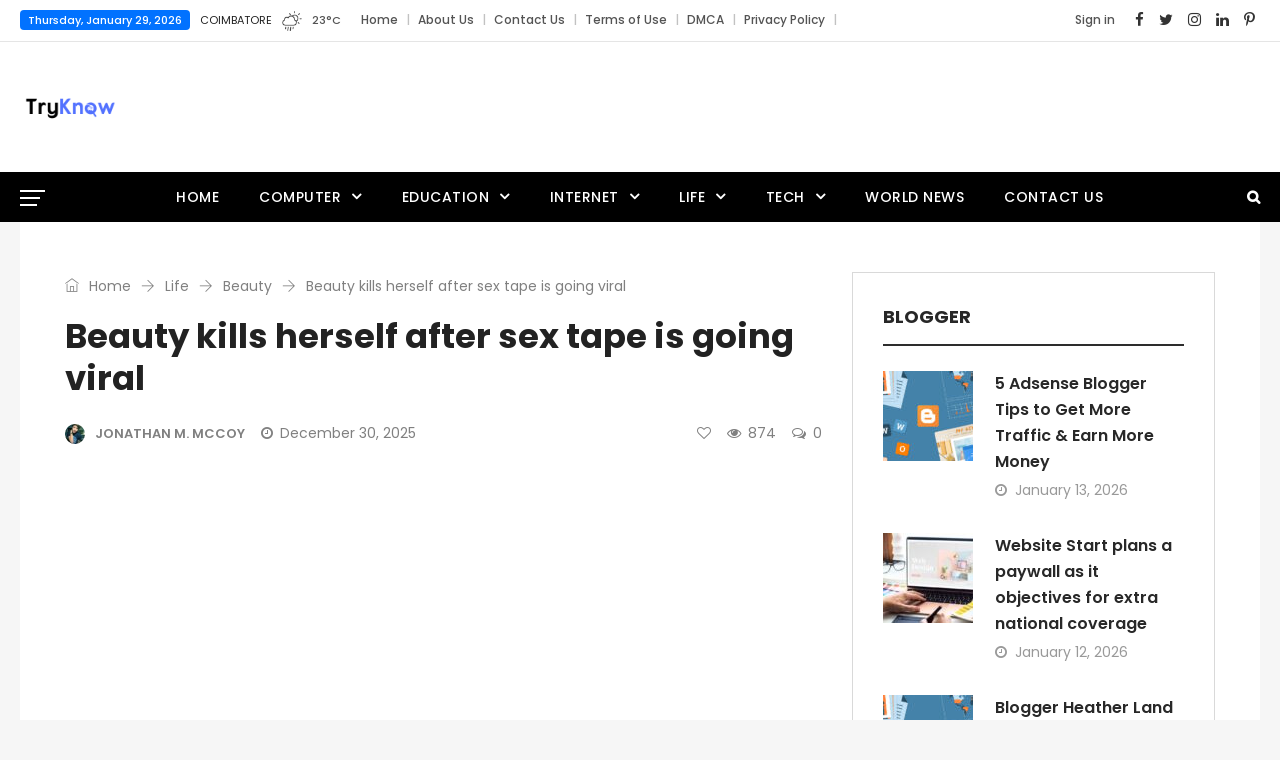

--- FILE ---
content_type: text/html; charset=UTF-8
request_url: https://tryknow.com/beauty-kills-herself-after-sex-tape-is-going-viral/
body_size: 33257
content:
<!DOCTYPE html><html lang="en-US" prefix="og: http://ogp.me/ns# fb: http://ogp.me/ns/fb#" prefix="og: https://ogp.me/ns#" class="no-js no-svg"><head><meta charset="UTF-8"><meta name="viewport" content="width=device-width, initial-scale=1"><link rel="profile" href="https://gmpg.org/xfn/11"> <script data-cfasync="false" data-no-defer="1" data-no-minify="1" data-no-optimize="1">var ewww_webp_supported=!1;function check_webp_feature(A,e){var w;e=void 0!==e?e:function(){},ewww_webp_supported?e(ewww_webp_supported):((w=new Image).onload=function(){ewww_webp_supported=0<w.width&&0<w.height,e&&e(ewww_webp_supported)},w.onerror=function(){e&&e(!1)},w.src="data:image/webp;base64,"+{alpha:"UklGRkoAAABXRUJQVlA4WAoAAAAQAAAAAAAAAAAAQUxQSAwAAAARBxAR/Q9ERP8DAABWUDggGAAAABQBAJ0BKgEAAQAAAP4AAA3AAP7mtQAAAA=="}[A])}check_webp_feature("alpha");</script><script data-cfasync="false" data-no-defer="1" data-no-minify="1" data-no-optimize="1">var Arrive=function(c,w){"use strict";if(c.MutationObserver&&"undefined"!=typeof HTMLElement){var r,a=0,u=(r=HTMLElement.prototype.matches||HTMLElement.prototype.webkitMatchesSelector||HTMLElement.prototype.mozMatchesSelector||HTMLElement.prototype.msMatchesSelector,{matchesSelector:function(e,t){return e instanceof HTMLElement&&r.call(e,t)},addMethod:function(e,t,r){var a=e[t];e[t]=function(){return r.length==arguments.length?r.apply(this,arguments):"function"==typeof a?a.apply(this,arguments):void 0}},callCallbacks:function(e,t){t&&t.options.onceOnly&&1==t.firedElems.length&&(e=[e[0]]);for(var r,a=0;r=e[a];a++)r&&r.callback&&r.callback.call(r.elem,r.elem);t&&t.options.onceOnly&&1==t.firedElems.length&&t.me.unbindEventWithSelectorAndCallback.call(t.target,t.selector,t.callback)},checkChildNodesRecursively:function(e,t,r,a){for(var i,n=0;i=e[n];n++)r(i,t,a)&&a.push({callback:t.callback,elem:i}),0<i.childNodes.length&&u.checkChildNodesRecursively(i.childNodes,t,r,a)},mergeArrays:function(e,t){var r,a={};for(r in e)e.hasOwnProperty(r)&&(a[r]=e[r]);for(r in t)t.hasOwnProperty(r)&&(a[r]=t[r]);return a},toElementsArray:function(e){return e=void 0!==e&&("number"!=typeof e.length||e===c)?[e]:e}}),e=(l.prototype.addEvent=function(e,t,r,a){a={target:e,selector:t,options:r,callback:a,firedElems:[]};return this._beforeAdding&&this._beforeAdding(a),this._eventsBucket.push(a),a},l.prototype.removeEvent=function(e){for(var t,r=this._eventsBucket.length-1;t=this._eventsBucket[r];r--)e(t)&&(this._beforeRemoving&&this._beforeRemoving(t),(t=this._eventsBucket.splice(r,1))&&t.length&&(t[0].callback=null))},l.prototype.beforeAdding=function(e){this._beforeAdding=e},l.prototype.beforeRemoving=function(e){this._beforeRemoving=e},l),t=function(i,n){var o=new e,l=this,s={fireOnAttributesModification:!1};return o.beforeAdding(function(t){var e=t.target;e!==c.document&&e!==c||(e=document.getElementsByTagName("html")[0]);var r=new MutationObserver(function(e){n.call(this,e,t)}),a=i(t.options);r.observe(e,a),t.observer=r,t.me=l}),o.beforeRemoving(function(e){e.observer.disconnect()}),this.bindEvent=function(e,t,r){t=u.mergeArrays(s,t);for(var a=u.toElementsArray(this),i=0;i<a.length;i++)o.addEvent(a[i],e,t,r)},this.unbindEvent=function(){var r=u.toElementsArray(this);o.removeEvent(function(e){for(var t=0;t<r.length;t++)if(this===w||e.target===r[t])return!0;return!1})},this.unbindEventWithSelectorOrCallback=function(r){var a=u.toElementsArray(this),i=r,e="function"==typeof r?function(e){for(var t=0;t<a.length;t++)if((this===w||e.target===a[t])&&e.callback===i)return!0;return!1}:function(e){for(var t=0;t<a.length;t++)if((this===w||e.target===a[t])&&e.selector===r)return!0;return!1};o.removeEvent(e)},this.unbindEventWithSelectorAndCallback=function(r,a){var i=u.toElementsArray(this);o.removeEvent(function(e){for(var t=0;t<i.length;t++)if((this===w||e.target===i[t])&&e.selector===r&&e.callback===a)return!0;return!1})},this},i=new function(){var s={fireOnAttributesModification:!1,onceOnly:!1,existing:!1};function n(e,t,r){return!(!u.matchesSelector(e,t.selector)||(e._id===w&&(e._id=a++),-1!=t.firedElems.indexOf(e._id)))&&(t.firedElems.push(e._id),!0)}var c=(i=new t(function(e){var t={attributes:!1,childList:!0,subtree:!0};return e.fireOnAttributesModification&&(t.attributes=!0),t},function(e,i){e.forEach(function(e){var t=e.addedNodes,r=e.target,a=[];null!==t&&0<t.length?u.checkChildNodesRecursively(t,i,n,a):"attributes"===e.type&&n(r,i)&&a.push({callback:i.callback,elem:r}),u.callCallbacks(a,i)})})).bindEvent;return i.bindEvent=function(e,t,r){t=void 0===r?(r=t,s):u.mergeArrays(s,t);var a=u.toElementsArray(this);if(t.existing){for(var i=[],n=0;n<a.length;n++)for(var o=a[n].querySelectorAll(e),l=0;l<o.length;l++)i.push({callback:r,elem:o[l]});if(t.onceOnly&&i.length)return r.call(i[0].elem,i[0].elem);setTimeout(u.callCallbacks,1,i)}c.call(this,e,t,r)},i},o=new function(){var a={};function i(e,t){return u.matchesSelector(e,t.selector)}var n=(o=new t(function(){return{childList:!0,subtree:!0}},function(e,r){e.forEach(function(e){var t=e.removedNodes,e=[];null!==t&&0<t.length&&u.checkChildNodesRecursively(t,r,i,e),u.callCallbacks(e,r)})})).bindEvent;return o.bindEvent=function(e,t,r){t=void 0===r?(r=t,a):u.mergeArrays(a,t),n.call(this,e,t,r)},o};d(HTMLElement.prototype),d(NodeList.prototype),d(HTMLCollection.prototype),d(HTMLDocument.prototype),d(Window.prototype);var n={};return s(i,n,"unbindAllArrive"),s(o,n,"unbindAllLeave"),n}function l(){this._eventsBucket=[],this._beforeAdding=null,this._beforeRemoving=null}function s(e,t,r){u.addMethod(t,r,e.unbindEvent),u.addMethod(t,r,e.unbindEventWithSelectorOrCallback),u.addMethod(t,r,e.unbindEventWithSelectorAndCallback)}function d(e){e.arrive=i.bindEvent,s(i,e,"unbindArrive"),e.leave=o.bindEvent,s(o,e,"unbindLeave")}}(window,void 0),ewww_webp_supported=!1;function check_webp_feature(e,t){var r;ewww_webp_supported?t(ewww_webp_supported):((r=new Image).onload=function(){ewww_webp_supported=0<r.width&&0<r.height,t(ewww_webp_supported)},r.onerror=function(){t(!1)},r.src="data:image/webp;base64,"+{alpha:"UklGRkoAAABXRUJQVlA4WAoAAAAQAAAAAAAAAAAAQUxQSAwAAAARBxAR/Q9ERP8DAABWUDggGAAAABQBAJ0BKgEAAQAAAP4AAA3AAP7mtQAAAA==",animation:"UklGRlIAAABXRUJQVlA4WAoAAAASAAAAAAAAAAAAQU5JTQYAAAD/////AABBTk1GJgAAAAAAAAAAAAAAAAAAAGQAAABWUDhMDQAAAC8AAAAQBxAREYiI/gcA"}[e])}function ewwwLoadImages(e){if(e){for(var t=document.querySelectorAll(".batch-image img, .image-wrapper a, .ngg-pro-masonry-item a, .ngg-galleria-offscreen-seo-wrapper a"),r=0,a=t.length;r<a;r++)ewwwAttr(t[r],"data-src",t[r].getAttribute("data-webp")),ewwwAttr(t[r],"data-thumbnail",t[r].getAttribute("data-webp-thumbnail"));for(var i=document.querySelectorAll("div.woocommerce-product-gallery__image"),r=0,a=i.length;r<a;r++)ewwwAttr(i[r],"data-thumb",i[r].getAttribute("data-webp-thumb"))}for(var n=document.querySelectorAll("video"),r=0,a=n.length;r<a;r++)ewwwAttr(n[r],"poster",e?n[r].getAttribute("data-poster-webp"):n[r].getAttribute("data-poster-image"));for(var o,l=document.querySelectorAll("img.ewww_webp_lazy_load"),r=0,a=l.length;r<a;r++)e&&(ewwwAttr(l[r],"data-lazy-srcset",l[r].getAttribute("data-lazy-srcset-webp")),ewwwAttr(l[r],"data-srcset",l[r].getAttribute("data-srcset-webp")),ewwwAttr(l[r],"data-lazy-src",l[r].getAttribute("data-lazy-src-webp")),ewwwAttr(l[r],"data-src",l[r].getAttribute("data-src-webp")),ewwwAttr(l[r],"data-orig-file",l[r].getAttribute("data-webp-orig-file")),ewwwAttr(l[r],"data-medium-file",l[r].getAttribute("data-webp-medium-file")),ewwwAttr(l[r],"data-large-file",l[r].getAttribute("data-webp-large-file")),null!=(o=l[r].getAttribute("srcset"))&&!1!==o&&o.includes("R0lGOD")&&ewwwAttr(l[r],"src",l[r].getAttribute("data-lazy-src-webp"))),l[r].className=l[r].className.replace(/\bewww_webp_lazy_load\b/,"");for(var s=document.querySelectorAll(".ewww_webp"),r=0,a=s.length;r<a;r++)e?(ewwwAttr(s[r],"srcset",s[r].getAttribute("data-srcset-webp")),ewwwAttr(s[r],"src",s[r].getAttribute("data-src-webp")),ewwwAttr(s[r],"data-orig-file",s[r].getAttribute("data-webp-orig-file")),ewwwAttr(s[r],"data-medium-file",s[r].getAttribute("data-webp-medium-file")),ewwwAttr(s[r],"data-large-file",s[r].getAttribute("data-webp-large-file")),ewwwAttr(s[r],"data-large_image",s[r].getAttribute("data-webp-large_image")),ewwwAttr(s[r],"data-src",s[r].getAttribute("data-webp-src"))):(ewwwAttr(s[r],"srcset",s[r].getAttribute("data-srcset-img")),ewwwAttr(s[r],"src",s[r].getAttribute("data-src-img"))),s[r].className=s[r].className.replace(/\bewww_webp\b/,"ewww_webp_loaded");window.jQuery&&jQuery.fn.isotope&&jQuery.fn.imagesLoaded&&(jQuery(".fusion-posts-container-infinite").imagesLoaded(function(){jQuery(".fusion-posts-container-infinite").hasClass("isotope")&&jQuery(".fusion-posts-container-infinite").isotope()}),jQuery(".fusion-portfolio:not(.fusion-recent-works) .fusion-portfolio-wrapper").imagesLoaded(function(){jQuery(".fusion-portfolio:not(.fusion-recent-works) .fusion-portfolio-wrapper").isotope()}))}function ewwwWebPInit(e){ewwwLoadImages(e),ewwwNggLoadGalleries(e),document.arrive(".ewww_webp",function(){ewwwLoadImages(e)}),document.arrive(".ewww_webp_lazy_load",function(){ewwwLoadImages(e)}),document.arrive("videos",function(){ewwwLoadImages(e)}),"loading"==document.readyState?document.addEventListener("DOMContentLoaded",ewwwJSONParserInit):("undefined"!=typeof galleries&&ewwwNggParseGalleries(e),ewwwWooParseVariations(e))}function ewwwAttr(e,t,r){null!=r&&!1!==r&&e.setAttribute(t,r)}function ewwwJSONParserInit(){"undefined"!=typeof galleries&&check_webp_feature("alpha",ewwwNggParseGalleries),check_webp_feature("alpha",ewwwWooParseVariations)}function ewwwWooParseVariations(e){if(e)for(var t=document.querySelectorAll("form.variations_form"),r=0,a=t.length;r<a;r++){var i=t[r].getAttribute("data-product_variations"),n=!1;try{for(var o in i=JSON.parse(i))void 0!==i[o]&&void 0!==i[o].image&&(void 0!==i[o].image.src_webp&&(i[o].image.src=i[o].image.src_webp,n=!0),void 0!==i[o].image.srcset_webp&&(i[o].image.srcset=i[o].image.srcset_webp,n=!0),void 0!==i[o].image.full_src_webp&&(i[o].image.full_src=i[o].image.full_src_webp,n=!0),void 0!==i[o].image.gallery_thumbnail_src_webp&&(i[o].image.gallery_thumbnail_src=i[o].image.gallery_thumbnail_src_webp,n=!0),void 0!==i[o].image.thumb_src_webp&&(i[o].image.thumb_src=i[o].image.thumb_src_webp,n=!0));n&&ewwwAttr(t[r],"data-product_variations",JSON.stringify(i))}catch(e){}}}function ewwwNggParseGalleries(e){if(e)for(var t in galleries){var r=galleries[t];galleries[t].images_list=ewwwNggParseImageList(r.images_list)}}function ewwwNggLoadGalleries(e){e&&document.addEventListener("ngg.galleria.themeadded",function(e,t){window.ngg_galleria._create_backup=window.ngg_galleria.create,window.ngg_galleria.create=function(e,t){var r=$(e).data("id");return galleries["gallery_"+r].images_list=ewwwNggParseImageList(galleries["gallery_"+r].images_list),window.ngg_galleria._create_backup(e,t)}})}function ewwwNggParseImageList(e){for(var t in e){var r=e[t];if(void 0!==r["image-webp"]&&(e[t].image=r["image-webp"],delete e[t]["image-webp"]),void 0!==r["thumb-webp"]&&(e[t].thumb=r["thumb-webp"],delete e[t]["thumb-webp"]),void 0!==r.full_image_webp&&(e[t].full_image=r.full_image_webp,delete e[t].full_image_webp),void 0!==r.srcsets)for(var a in r.srcsets)nggSrcset=r.srcsets[a],void 0!==r.srcsets[a+"-webp"]&&(e[t].srcsets[a]=r.srcsets[a+"-webp"],delete e[t].srcsets[a+"-webp"]);if(void 0!==r.full_srcsets)for(var i in r.full_srcsets)nggFSrcset=r.full_srcsets[i],void 0!==r.full_srcsets[i+"-webp"]&&(e[t].full_srcsets[i]=r.full_srcsets[i+"-webp"],delete e[t].full_srcsets[i+"-webp"])}return e}check_webp_feature("alpha",ewwwWebPInit);</script> <script src="[data-uri]" defer></script> <title>Beauty kills herself after sex tape is going viral - Tryknow</title><meta name="description" content="It&#039;s crucial to keep in mind that everyone should be treated with respect and given privacy, no matter what they may have done. If you or someone you know is dealing with the effects of online harassment or cyberbullying, it&#039;s important to seek help and support. There are resources out there to offer assistance and guidance during challenging times."/><meta name="robots" content="follow, index, max-snippet:-1, max-video-preview:-1, max-image-preview:large"/><link rel="canonical" href="https://tryknow.com/beauty-kills-herself-after-sex-tape-is-going-viral/" /><meta property="og:locale" content="en_US" /><meta property="og:type" content="article" /><meta property="og:title" content="Beauty kills herself after sex tape is going viral - Tryknow" /><meta property="og:description" content="It&#039;s crucial to keep in mind that everyone should be treated with respect and given privacy, no matter what they may have done. If you or someone you know is dealing with the effects of online harassment or cyberbullying, it&#039;s important to seek help and support. There are resources out there to offer assistance and guidance during challenging times." /><meta property="og:url" content="https://tryknow.com/beauty-kills-herself-after-sex-tape-is-going-viral/" /><meta property="og:site_name" content="Tryknow" /><meta property="article:section" content="Beauty" /><meta property="og:image" content="https://aws.wideinfo.org/tryknow.com/wp-content/uploads/2024/03/27054713/selena-gomez-rare-beauty-tout-475f8973ffa34df0990416daad701564.jpg" /><meta property="og:image:secure_url" content="https://aws.wideinfo.org/tryknow.com/wp-content/uploads/2024/03/27054713/selena-gomez-rare-beauty-tout-475f8973ffa34df0990416daad701564.jpg" /><meta property="og:image:width" content="1500" /><meta property="og:image:height" content="1000" /><meta property="og:image:alt" content="Beauty kills herself after sex tape is going viral" /><meta property="og:image:type" content="image/jpeg" /><meta property="article:published_time" content="2025-12-30T11:48:55+00:00" /><meta name="twitter:card" content="summary_large_image" /><meta name="twitter:title" content="Beauty kills herself after sex tape is going viral - Tryknow" /><meta name="twitter:description" content="It&#039;s crucial to keep in mind that everyone should be treated with respect and given privacy, no matter what they may have done. If you or someone you know is dealing with the effects of online harassment or cyberbullying, it&#039;s important to seek help and support. There are resources out there to offer assistance and guidance during challenging times." /><meta name="twitter:image" content="https://aws.wideinfo.org/tryknow.com/wp-content/uploads/2024/03/27054713/selena-gomez-rare-beauty-tout-475f8973ffa34df0990416daad701564.jpg" /><meta name="twitter:label1" content="Written by" /><meta name="twitter:data1" content="Jonathan M. McCoy" /><meta name="twitter:label2" content="Time to read" /><meta name="twitter:data2" content="1 minute" /> <script type="application/ld+json" class="rank-math-schema">{"@context":"https://schema.org","@graph":[{"@type":["Person","Organization"],"@id":"https://tryknow.com/#person","name":"Tryknow"},{"@type":"WebSite","@id":"https://tryknow.com/#website","url":"https://tryknow.com","name":"Tryknow","publisher":{"@id":"https://tryknow.com/#person"},"inLanguage":"en-US"},{"@type":"ImageObject","@id":"https://aws.wideinfo.org/tryknow.com/wp-content/uploads/2024/03/27054713/selena-gomez-rare-beauty-tout-475f8973ffa34df0990416daad701564.jpg","url":"https://aws.wideinfo.org/tryknow.com/wp-content/uploads/2024/03/27054713/selena-gomez-rare-beauty-tout-475f8973ffa34df0990416daad701564.jpg","width":"1500","height":"1000","inLanguage":"en-US"},{"@type":"WebPage","@id":"https://tryknow.com/beauty-kills-herself-after-sex-tape-is-going-viral/#webpage","url":"https://tryknow.com/beauty-kills-herself-after-sex-tape-is-going-viral/","name":"Beauty kills herself after sex tape is going viral - Tryknow","datePublished":"2025-12-30T11:48:55+00:00","dateModified":"2025-12-30T11:48:55+00:00","isPartOf":{"@id":"https://tryknow.com/#website"},"primaryImageOfPage":{"@id":"https://aws.wideinfo.org/tryknow.com/wp-content/uploads/2024/03/27054713/selena-gomez-rare-beauty-tout-475f8973ffa34df0990416daad701564.jpg"},"inLanguage":"en-US"},{"@type":"Person","@id":"https://tryknow.com/author/btcnkrbr9v5j/","name":"Jonathan M. McCoy","url":"https://tryknow.com/author/btcnkrbr9v5j/","image":{"@type":"ImageObject","@id":"https://tryknow.com/wp-content/litespeed/avatar/00ae92384ca2f594bdc3f793b37aff83.jpg?ver=1769517255","url":"https://tryknow.com/wp-content/litespeed/avatar/00ae92384ca2f594bdc3f793b37aff83.jpg?ver=1769517255","caption":"Jonathan M. McCoy","inLanguage":"en-US"}},{"@type":"BlogPosting","headline":"Beauty kills herself after sex tape is going viral - Tryknow","datePublished":"2025-12-30T11:48:55+00:00","dateModified":"2025-12-30T11:48:55+00:00","articleSection":"Beauty","author":{"@id":"https://tryknow.com/author/btcnkrbr9v5j/","name":"Jonathan M. McCoy"},"publisher":{"@id":"https://tryknow.com/#person"},"description":"It&#039;s crucial to keep in mind that everyone should be treated with respect and given privacy, no matter what they may have done. If you or someone you know is dealing with the effects of online harassment or cyberbullying, it&#039;s important to seek help and support. There are resources out there to offer assistance and guidance during challenging times.","name":"Beauty kills herself after sex tape is going viral - Tryknow","@id":"https://tryknow.com/beauty-kills-herself-after-sex-tape-is-going-viral/#richSnippet","isPartOf":{"@id":"https://tryknow.com/beauty-kills-herself-after-sex-tape-is-going-viral/#webpage"},"image":{"@id":"https://aws.wideinfo.org/tryknow.com/wp-content/uploads/2024/03/27054713/selena-gomez-rare-beauty-tout-475f8973ffa34df0990416daad701564.jpg"},"inLanguage":"en-US","mainEntityOfPage":{"@id":"https://tryknow.com/beauty-kills-herself-after-sex-tape-is-going-viral/#webpage"}}]}</script> <link rel="alternate" type="application/rss+xml" title="Tryknow &raquo; Feed" href="https://tryknow.com/feed/" /><link rel="alternate" title="oEmbed (JSON)" type="application/json+oembed" href="https://tryknow.com/wp-json/oembed/1.0/embed?url=https%3A%2F%2Ftryknow.com%2Fbeauty-kills-herself-after-sex-tape-is-going-viral%2F" /><link rel="alternate" title="oEmbed (XML)" type="text/xml+oembed" href="https://tryknow.com/wp-json/oembed/1.0/embed?url=https%3A%2F%2Ftryknow.com%2Fbeauty-kills-herself-after-sex-tape-is-going-viral%2F&#038;format=xml" /><meta property="og:title" content="Beauty kills herself after sex tape is going viral"/><meta property="og:type" content="article"/><meta property="og:url" content="https://tryknow.com/beauty-kills-herself-after-sex-tape-is-going-viral/"/><meta property="og:site_name" content="Tryknow"/><meta property="og:description" content="<p>A raven-haired Italian Splendor devoted suicide over a sex tape she made together with her new boyfriend that went viral after she despatched it to her ex to make him jealous. Tiziana Cantone, 31, who lived in Naples, Italy, killed herself while alone in a cellar after the embarrassing video of her sex act surfaced</p>
"/><meta property="og:image" content="https://aws.wideinfo.org/tryknow.com/wp-content/uploads/2024/03/27054713/selena-gomez-rare-beauty-tout-475f8973ffa34df0990416daad701564-768x456.jpg"/><meta property="og:image:width" content="768"/><meta property="og:image:height" content="456"/><style id='wp-img-auto-sizes-contain-inline-css' type='text/css'>img:is([sizes=auto i],[sizes^="auto," i]){contain-intrinsic-size:3000px 1500px}
/*# sourceURL=wp-img-auto-sizes-contain-inline-css */</style><style id="litespeed-ccss">.aligncenter{clear:both}.weather-img>img{margin-bottom:10px}.weather-img img{max-width:44px;margin-bottom:10px}.weather-value>*{float:left}.weather-value .weather-temp{color:#545454}.weather-short-wrap .weather-img>img{margin:0;vertical-align:middle;max-width:20px}.weather-short-wrap>div{display:inline-block;margin-right:10px;vertical-align:middle}.weather-area strong{font-weight:300}.weather-value{font-size:11px}.weather-short-wrap>div:last-child{margin-right:0}.independent-login-parent{position:fixed;text-align:left;height:100%;width:100%;background:rgba(0,0,0,.7);left:0;top:0;opacity:0;visibility:hidden;z-index:999999}.weather-area{text-transform:uppercase;font-size:11px}.independent-login-inner{max-width:100%;background-color:#fff;box-shadow:0 0 30px 0 rgba(0,0,0,.5);-webkit-box-shadow:0 0 30px 0 rgba(0,0,0,.5);-moz-box-shadow:0 0 30px 0 rgba(0,0,0,.5);-ms-box-shadow:0 0 30px 0 rgba(0,0,0,.5);-o-box-shadow:0 0 30px 0 rgba(0,0,0,.5);height:auto;width:500px;padding:30px;border-radius:3px;position:absolute;left:0;right:0;margin:0 auto;top:50%;-o-transform:translateY(-50%) scale(.1);-ms-transform:translateY(-50%) scale(.1);-moz-transform:translateY(-50%) scale(.1);-webkit-transform:translateY(-50%) scale(.1);transform:translateY(-50%) scale(.1)}.independent-login-close{font-size:20px;position:absolute;right:20px;top:20px}.independent-login-inner h3{margin-bottom:25px}.independent-login-inner .status{background:#f7f7f7;padding:0 10px}.move-to-prev-form{font-size:20px;padding:6px 10px}.independent-login-inner .close:before,.independent-login-inner .close:after{background-color:#333}.form-state-hide{margin-left:100px;opacity:0;visibility:hidden;height:0;overflow:hidden}:root{--blue:#007bff;--indigo:#6610f2;--purple:#6f42c1;--pink:#e83e8c;--red:#dc3545;--orange:#fd7e14;--yellow:#ffc107;--green:#28a745;--teal:#20c997;--cyan:#17a2b8;--white:#fff;--gray:#6c757d;--gray-dark:#343a40;--primary:#007bff;--secondary:#6c757d;--success:#28a745;--info:#17a2b8;--warning:#ffc107;--danger:#dc3545;--light:#f8f9fa;--dark:#343a40;--breakpoint-xs:0;--breakpoint-sm:576px;--breakpoint-md:768px;--breakpoint-lg:992px;--breakpoint-xl:1200px;--font-family-sans-serif:-apple-system,BlinkMacSystemFont,"Segoe UI",Roboto,"Helvetica Neue",Arial,sans-serif,"Apple Color Emoji","Segoe UI Emoji","Segoe UI Symbol";--font-family-monospace:SFMono-Regular,Menlo,Monaco,Consolas,"Liberation Mono","Courier New",monospace}*,:after,:before{box-sizing:border-box}html{font-family:sans-serif;line-height:1.15;-webkit-text-size-adjust:100%;-ms-text-size-adjust:100%;-ms-overflow-style:scrollbar}@-ms-viewport{width:device-width}article,aside,header,main,nav,section{display:block}body{margin:0;font-family:-apple-system,BlinkMacSystemFont,"Segoe UI",Roboto,"Helvetica Neue",Arial,sans-serif,"Apple Color Emoji","Segoe UI Emoji","Segoe UI Symbol";font-size:1rem;font-weight:400;line-height:1.5;color:#212529;text-align:left;background-color:#fff}h1,h3{margin-top:0;margin-bottom:.5rem}p{margin-top:0;margin-bottom:1rem}ul{margin-top:0;margin-bottom:1rem}ul ul{margin-bottom:0}strong{font-weight:bolder}a{color:#007bff;text-decoration:none;background-color:transparent;-webkit-text-decoration-skip:objects}img{vertical-align:middle;border-style:none}label{display:inline-block;margin-bottom:.5rem}button{border-radius:0}button,input{margin:0;font-family:inherit;font-size:inherit;line-height:inherit}button,input{overflow:visible}button{text-transform:none}[type=submit],button{-webkit-appearance:button}[type=submit]::-moz-focus-inner,button::-moz-focus-inner{padding:0;border-style:none}::-webkit-file-upload-button{font:inherit;-webkit-appearance:button}h1,h3{margin-bottom:.5rem;font-family:inherit;font-weight:500;line-height:1.2;color:inherit}h1{font-size:2.5rem}h3{font-size:1.75rem}.container{width:100%;padding-right:15px;padding-left:15px;margin-right:auto;margin-left:auto}@media (min-width:576px){.container{max-width:540px}}@media (min-width:768px){.container{max-width:720px}}@media (min-width:992px){.container{max-width:960px}}@media (min-width:1200px){.container{max-width:1140px}}.row{display:-ms-flexbox;display:flex;-ms-flex-wrap:wrap;flex-wrap:wrap;margin-right:-15px;margin-left:-15px}.col-md-4,.col-md-8{position:relative;width:100%;min-height:1px;padding-right:15px;padding-left:15px}@media (min-width:768px){.col-md-4{-ms-flex:0 0 33.333333%;flex:0 0 33.333333%;max-width:33.333333%}.col-md-8{-ms-flex:0 0 66.666667%;flex:0 0 66.666667%;max-width:66.666667%}}.form-control{display:block;width:100%;padding:.375rem .75rem;font-size:1rem;line-height:1.5;color:#495057;background-color:#fff;background-clip:padding-box;border:1px solid #ced4da;border-radius:.25rem}.form-control::-ms-expand{background-color:transparent;border:0}.form-control::-webkit-input-placeholder{color:#6c757d;opacity:1}.form-control::-moz-placeholder{color:#6c757d;opacity:1}.form-control:-ms-input-placeholder{color:#6c757d;opacity:1}.form-control::-ms-input-placeholder{color:#6c757d;opacity:1}.btn{display:inline-block;font-weight:400;text-align:center;white-space:nowrap;vertical-align:middle;border:1px solid transparent;padding:.375rem .75rem;font-size:1rem;line-height:1.5;border-radius:.25rem}.btn-secondary{color:#fff;background-color:#6c757d;border-color:#6c757d}.dropdown{position:relative}.dropdown-toggle:after{display:inline-block;width:0;height:0;margin-left:.255em;vertical-align:.255em;content:"";border-top:.3em solid;border-right:.3em solid transparent;border-bottom:0;border-left:.3em solid transparent}.dropdown-menu{position:absolute;top:100%;left:0;z-index:1000;display:none;float:left;min-width:10rem;padding:.5rem 0;margin:.125rem 0 0;font-size:1rem;color:#212529;text-align:left;list-style:none;background-color:#fff;background-clip:padding-box;border:1px solid rgba(0,0,0,.15);border-radius:.25rem}.input-group{position:relative;display:-ms-flexbox;display:flex;-ms-flex-wrap:wrap;flex-wrap:wrap;-ms-flex-align:stretch;align-items:stretch;width:100%}.input-group>.form-control{position:relative;-ms-flex:1 1 auto;flex:1 1 auto;width:1%;margin-bottom:0}.input-group>.form-control:not(:last-child){border-top-right-radius:0;border-bottom-right-radius:0}.nav{display:-ms-flexbox;display:flex;-ms-flex-wrap:wrap;flex-wrap:wrap;padding-left:0;margin-bottom:0;list-style:none}.nav-link{display:block;padding:.5rem 1rem}.navbar{position:relative;display:-ms-flexbox;display:flex;-ms-flex-wrap:wrap;flex-wrap:wrap;-ms-flex-align:center;align-items:center;-ms-flex-pack:justify;justify-content:space-between;padding:.5rem 1rem}.breadcrumb{display:-ms-flexbox;display:flex;-ms-flex-wrap:wrap;flex-wrap:wrap;padding:.75rem 1rem;margin-bottom:1rem;list-style:none;background-color:#e9ecef;border-radius:.25rem}.close{float:right;font-size:1.5rem;font-weight:700;line-height:1;color:#000;text-shadow:0 1px 0 #fff;opacity:.5}.clearfix:after{display:block;clear:both;content:""}.flex-column{-ms-flex-direction:column!important;flex-direction:column!important}.text-center{text-align:center!important}.fa{display:inline-block;font:normal normal normal 14px/1 FontAwesome;font-size:inherit;text-rendering:auto;-webkit-font-smoothing:antialiased;-moz-osx-font-smoothing:grayscale}.pull-right{float:right}.pull-left{float:left}.fa-search:before{content:"\f002"}.fa-clock-o:before{content:"\f017"}.fa-eye:before{content:"\f06e"}.fa-heart-o:before{content:"\f08a"}.fa-twitter:before{content:"\f099"}.fa-facebook:before{content:"\f09a"}.fa-bars:before{content:"\f0c9"}.fa-linkedin:before{content:"\f0e1"}.fa-comments-o:before{content:"\f0e6"}.fa-angle-left:before{content:"\f104"}.fa-angle-up:before{content:"\f106"}.fa-instagram:before{content:"\f16d"}.fa-pinterest-p:before{content:"\f231"}[class^=ti-]{font-family:'themify';speak:none;font-style:normal;font-weight:400;font-variant:normal;text-transform:none;line-height:1;-webkit-font-smoothing:antialiased;-moz-osx-font-smoothing:grayscale}.ti-arrow-right:before{content:"\e628"}.ti-home:before{content:"\e69b"}button::-moz-focus-inner{padding:0;border:0}body{-webkit-font-smoothing:antialiased;-moz-osx-font-smoothing:grayscale}a{text-decoration:none;outline:none;color:#000}p{margin-bottom:10px}ul{list-style:none;padding:0}ul:last-child{margin-bottom:0}ul.nav>li{display:inline-block}strong{color:#222}img{max-width:100%;height:auto}img{display:block;margin:0 auto}i{font-style:italic}input{border:1px solid #ccc}.typo-white{color:#fff}h1,h3{clear:both}.content-area{margin-bottom:50px}.entry-header{-ms-word-wrap:break-word;word-wrap:break-word}.breadcrumb>a,.breadcrumb>span{word-break:break-all}.navbar{padding:0}.independent-content-wrapper{clear:both}.container,.custom-container{margin:0 auto;max-width:100%;padding:0 45px;width:1140px}.independent-header .custom-container{padding:0}.nav-item-inner img{display:inline-block;vertical-align:middle}.nav-item-inner img:before{content:"";height:100%;vertical-align:middle;display:inline-block}.topbar-items>.nav-item,.logobar-items>.nav-item,.navbar-items>.nav-item{height:auto}.main-logo img.custom-logo{padding:10px 0}.main-logo.max-log-width{max-width:400px;display:inline-block;line-height:34px;vertical-align:middle}.topbar span.site-date{padding:2px 8px;border-radius:4px;color:#fff;font-size:11px}.single-post-template .entry-content>h3{margin-top:20px}.back-to-top{display:none;bottom:20px;position:fixed;right:30px;text-align:center;width:40px;z-index:1}.back-to-top>i{background-color:#333;color:#fff;height:40px;line-height:40px;width:40px;-webkit-border-radius:50%;-moz-border-radius:50%;border-radius:50%}.form-control{display:block;width:100%;height:40px;padding:6px 20px;font-size:inherit;line-height:1.42857143;color:#555;background-color:#fff;background-image:none;border:1px solid #e1e1e1;border-radius:4px;box-shadow:none;border-radius:0;-webkit-border-radius:0;-moz-border-radius:0}.page-loader{position:fixed;left:0;top:0;width:100%;height:100%;z-index:9999}span.before-icon{padding-right:4px;width:auto;height:auto;font-size:14px}.btn,button{display:inline-block;padding:9px 12px;margin-bottom:0;font-size:14px;font-weight:400;line-height:1.42857143;text-align:center;white-space:nowrap;vertical-align:middle;-ms-touch-action:manipulation;touch-action:manipulation;background-image:none;border:1px solid transparent;border-radius:0}.btn.btn-default{border-radius:0;-webkit-border-radius:0;-moz-border-radius:0;-ms-border-radius:0;-o-border-radius:0;color:#fff}.input-group-btn:not(:first-child)>.btn{margin-left:0;border-color:transparent}.aligncenter{clear:both;display:block;margin-left:auto;margin-right:auto}.independent-header{background-color:#fff}.independent-header .header-inner .nav-link{padding-top:0;padding-bottom:0}.independent-header .topbar-items.nav ul>li.menu-item>a{position:relative}.independent-header .topbar-items.nav ul>li.menu-item>a:after{content:"|";padding-left:8px;color:#c2c2c2;position:absolute}ul.dropdown-menu>li{padding:0 20px}.independent-header .dropdown-menu .nav-link{border-bottom:1px solid rgba(127,127,127,.2);display:block;padding:10px 0;white-space:nowrap}.independent-header .dropdown-menu li:last-child .nav-link{border:none}.nav.pull-center{position:static;left:0;right:0;float:left;display:inline-block;text-align:center;-webkit-opacity:0;-moz-opacity:0;opacity:0}.nav.pull-center .nav{display:inline-flex}.search-form .input-group .form-control{background:#fff none repeat scroll 0 0;border:1px solid #eee;border-right:0;height:45px;line-height:45px;color:#999}input[type=submit],.search-form .input-group .btn{border:medium none;line-height:45px;padding:0 15px}.search-form .input-group .btn{padding:0 16px}.nav-link{padding:0 10px;display:block}.close{position:absolute;right:16px;top:16px;width:32px;height:32px;-ms-filter:"alpha(opacity=30)";filter:alpha(opacity=30);-moz-opacity:1;-khtml-opacity:1;opacity:1;border-radius:50%;-ms-border-radius:50%;-moz-border-radius:50%;-o-border-radius:50%;-webkit-border-radius:50%}.close:before,.close:after{position:absolute;content:' ';height:16px;width:2px;background-color:#fff;right:15px;top:8px}.close:before{-webkit-transform:rotate(45deg);-moz-transform:rotate(45deg);-ms-transform:rotate(45deg);-o-transform:rotate(45deg);transform:rotate(45deg)}.close:after{-webkit-transform:rotate(-45deg);-moz-transform:rotate(-45deg);-ms-transform:rotate(-45deg);-o-transform:rotate(-45deg);transform:rotate(-45deg)}ul.social-icons>li{text-align:center;text-align:-webkit-center;padding:0}ul.social-icons>li>a{display:inline-block;height:40px;line-height:40px;margin-right:5px;width:40px}ul.social-icons.social-black>li a{color:#333}ul.social-icons.social-bg-white>li a{background-color:#fff}ul.social-icons.social-transparent>li a{background:0 0}.independent-header .topbar .social-icons li>a{padding-right:0;font-size:15px;width:auto}.topbar,.logobar,.navbar{position:relative}.topbar{background:#333;color:#fff}.topbar-items,.logobar-items{margin:0}.topbar-items>li{height:50px;line-height:50px}.topbar-items>li img,.logobar-items>li img{margin-top:-4px}.topbar-items .nav-item-inner,.logobar-items .nav-item-inner,.navbar-items .nav-item-inner{padding:0 10px}.topbar-items .nav-item-inner:first-child,.logobar-items .nav-item-inner:first-child,.navbar-items .nav-item-inner:first-child{padding-left:0}.topbar-items .nav-item:last-child .nav-item-inner,.logobar-items .nav-item:last-child .nav-item-inner:last-child,.navbar-items .nav-item:last-child .nav-item-inner:last-child{padding-right:0}.weather-short-wrap>div{float:left;margin-right:10px;vertical-align:middle}.logobar-items>li{height:100px;line-height:100px}.independent-main-menu>li>.dropdown-menu li.dropdown>a:after{content:"\f105";float:right;font-family:fontAwesome}ul.independent-main-menu>li>a{padding:0 20px;display:block}.independent-main-menu .dropdown-menu .dropdown-menu{left:100%;top:-3px}.independent-main-menu li a.dropdown-toggle:after{border:none;content:"\f107";font-family:fontawesome;font-size:16px;line-height:20px;vertical-align:0;margin-left:10px;display:inline;font-weight:700}.dropdown-menu{border-radius:0;-webkit-border-radius:0px;-moz-border-radius:0px;padding:0;border:0;min-width:220px}.independent-main-menu .dropdown-menu{margin:0;line-height:30px;padding:5px 0}ul:last-child{margin-bottom:0}.dropdown-menu{border-radius:0;-moz-border-radius:0;-webkit-border-radius:0;-o-border-radius:0;-ms-border-radius:0;padding:0;border:0;display:block;opacity:0;visibility:hidden;min-width:220px;transform:scaleY(0);-webkit-transform:scaleY(0);-moz-transform:scaleY(0);-ms-transform:scaleY(0);-o-transform:scaleY(0);transform-origin:center top 0;-webkit-transform-origin:center top 0;-moz-transform-origin:center top 0;-ms-transform-origin:center top 0;-o-transform-origin:center top 0}.independent-main-menu .dropdown-menu{margin:0;line-height:30px}.sticky-outer{height:auto}.secondary-space-toggle{display:inline-block;position:relative;vertical-align:middle;width:32px}.secondary-space-toggle>span{background-color:#fff;display:block;height:2px;margin:5px 0;width:25px}.secondary-space-toggle>span:nth-child(2){width:20px}.secondary-space-toggle>span:nth-child(3){width:17px}.independent-wrapper{position:relative;overflow:hidden}.independent-content-wrapper>div{position:relative}.independent-content>.independent-content-inner{clear:both;overflow:hidden}.independent-content>.independent-content-inner>div{padding-top:50px}.full-search-wrapper{height:100%;width:100%;left:0;right:0;position:fixed;display:none;top:0;background-color:rgba(0,0,0,.87);padding-bottom:100%;border-radius:100%;overflow:hidden;-webkit-animation:menu-animation .5s ease forwards;animation:menu-animation .5s ease forwards;z-index:999999}@keyframes menu-animation{0%{opacity:0;-webkit-transform:scale(.04) translateY(300%);transform:scale(.04) translateY(300%)}40%{-webkit-transform:scale(.04) translateY(0);transform:scale(.04) translateY(0)}40%{-webkit-transform:scale(.04) translateY(0);transform:scale(.04) translateY(0)}60%{opacity:1;-webkit-transform:scale(.02) translateY(0px);transform:scale(.02) translateY(0px)}61%{opacity:1;-webkit-transform:scale(.04) translateY(0px);transform:scale(.04) translateY(0px)}99.9%{opacity:1;height:0;padding-bottom:100%;border-radius:100%}100%{opacity:1;-webkit-transform:scale(1) translateY(0px);transform:scale(1) translateY(0px);height:100%;padding-bottom:0;border-radius:0}}.full-search-wrapper form.search-form{top:50%;position:absolute;width:60%;margin:0 auto;left:0;right:0;opacity:0;transform:translateY(-100px)}.full-search-wrapper .close{border:none;right:2%;top:7%;width:32px;height:32px;transform:scale(.7)}.full-search-wrapper .search-form .input-group .form-control{font-size:20px;padding:0 30px;height:75px;line-height:75px;border:1px solid transparent!important;background-color:#3a3a3a;border-radius:50px;color:#fff}.full-search-wrapper .close{border:none;opacity:0;transform:translateY(-100px)}.full-search-wrapper .search-form .input-group .btn{background:0 0;line-height:60px;font-size:20px;color:#fff;box-shadow:none!important}.full-search-wrapper .input-group-btn{width:150px;border-radius:0 57.5px 57.5px 0;line-height:75px;color:#fff;position:absolute;right:0;text-align:center;z-index:9}.search-toggle-wrap{position:relative;padding:0 0 0 10px}.search-toggle-wrap i{font-weight:700}.mobile-header{position:relative;box-shadow:0 14px 28px rgba(0,0,0,.02),0 10px 10px rgba(0,0,0,.06)}.mobile-header .mobile-header-inner ul>li img{margin-bottom:6px;padding:5px 0}.mobile-header-items li i{font-size:20px}.header-inner .sticky-outer{height:auto}.mobile-bar{background:#fff none repeat scroll 0 0;position:fixed;z-index:999999;height:100%;width:100%;overflow:auto;padding-top:50px;padding-bottom:30px}.mobile-bar-toggle.close{right:30px}.mobile-bar.animate-from-left{top:0;left:-100%}ul.mobile-bar-items>li.nav-item{padding:15px 5px}.mobile-logo{text-align:center;text-align:-webkit-center}.mobile-header .custom-container{position:relative;height:auto}.breadcrumb{background:0 0;padding:0;border:none;margin-bottom:0}.post-items>.breadcrumb{margin:15px 0 0}.breadcrumb>*{padding-right:10px}.breadcrumb a>span{padding-right:6px}.breadcrumb>*:last-child{padding-right:0}.breadcrumb>a,.breadcrumb>span{line-height:28px}article.post{background:#fff;position:relative}article.post:last-child{border-bottom:0}.single-post-template .post-author a{display:inline-block;clear:both}.post-meta span.before-icon{font-weight:400;padding-right:7px}.single-post-template article .article-inner>*{clear:both;float:none;margin-bottom:30px}.single-post-template article .article-inner>*.breadcrumb:first-child{margin-top:0;margin-bottom:15px}.single-post-template article .article-inner>.entry-content{margin-bottom:0}.article-inner>*{margin-bottom:5px}.post-meta .post-author .author-img img{border-radius:30px;max-width:20px;margin-right:10px}article.post{margin-bottom:50px;height:auto;overflow:hidden}.single-post article.post{overflow:visible}.post-author a{display:inline-block;clear:both}.post-author .author-img{display:inline-block;vertical-align:middle;color:#676768}.post-meta .post-author .author-name{text-transform:uppercase;font-weight:600;font-size:13px}article.post:last-child{margin-bottom:0}.single-post-template .entry-content h3{margin-bottom:20px}.single-post-template .entry-content>h3{margin-top:0;margin-bottom:8px}.site-main.single-post-template .entry-header,.site-main.single-post-template .entry-meta.top-meta{margin-bottom:20px}.site-main.single-post-template .article-inner .entry-meta.top-meta{padding-bottom:0}.single-post-template{padding-bottom:35px}.post-meta .nav .nav-item{padding:0 8px}.post-meta .nav .nav-item:first-child{padding-left:0}.post-meta .nav .nav-item:last-child{padding-right:0}.post-meta a{color:inherit}.widget-area .widget{margin-bottom:40px;border:solid 1px #d9d9d9;padding:30px}.widget-area.right-widget-area{margin-bottom:50px}.widget{max-width:100%;overflow:hidden;margin-bottom:30px;width:100%}.widget-area .widget .widget-title{margin-bottom:40px}.widget-title{position:relative;text-transform:uppercase}.widget .widget-title:after{content:"";height:2px;width:100%;left:0;bottom:-15px;position:absolute}.widget .widget-title:after{background:#2d2d2d}.widget-title{margin:0;margin-bottom:48px;display:block;padding:0;border-bottom:none;margin-top:0;margin-left:0;margin-right:0;border-top:none}.widget ul li{padding:5px 0}.widget ul:last-child{margin-bottom:0}.widget .comments-wrap>*:last-child{margin-right:0}.widget .comments-wrap>*{display:inline-block;margin-right:15px}.side-item{position:relative}.widget.independent_latest_post_widget img{margin:0 22px 0 0;float:left}.widget.independent_latest_post_widget li{margin-bottom:22px;clear:both;position:relative;display:inline-block;padding:0!important}.independent_latest_post_widget .comments-wrap{color:#999;font-size:14px;line-height:24px}.independent_latest_post_widget li .side-item-text a{font-weight:600;margin-bottom:3px;display:block;line-height:26px;font-size:16px}.widget .comments-wrap>*:last-child{margin-right:0}.widget.independent_latest_post_widget li .side-item{clear:both;float:none}.widget.independent_latest_post_widget li .side-image{float:left}.widget.independent_latest_post_widget li .side-item-text{display:table-cell}.widget img{margin:0 auto;width:auto}@media (max-width:991px){.hidden-md-down{display:none!important}}@media (min-width:992px){.hidden-lg-up{display:none!important}}@media only screen and (max-width:991px) and (min-width:768px){.independent_latest_post_widget li .side-item-text a{line-height:21px;font-size:14px;margin-top:10px}.widget-area .widget{padding:15px}}@media only screen and (max-width:1024px){.full-search-wrapper{-webkit-animation:none;animation:none;border-radius:0;padding-bottom:0}.container,.custom-container{padding:0 15px}}@media only screen and (max-width:767px){.widget-area{padding-top:40px}.widget.independent_latest_post_widget li{display:block}.container,.custom-container{padding:0 15px}.widget.independent_latest_post_widget li .side-image{margin-bottom:20px}}@media only screen and (max-width:640px){.container,.custom-container{padding:0 15px}.full-search-wrapper form.search-form{width:90%}}@media only screen and (max-width:480px){.full-search-wrapper .search-form .input-group{display:block}.full-search-wrapper .input-group-btn{width:20%;border-radius:50px;height:50px;line-height:50px;top:0}.full-search-wrapper .search-form .input-group .form-control{display:block;width:100%;margin-bottom:15px;height:52px;font-size:13px}.single-post-template .top-meta .pull-right{float:none;clear:both}.full-search-wrapper .search-form .input-group .btn{font-size:18px}}.entry-title{color:#222}.news-slide-loader{background:rgba(0,0,0,.4);top:0;right:0;bottom:0;left:0;height:100%;width:100%;position:absolute}.news-slide-loader{background:rgba(255,255,255,.6)}.news-slide-loader{display:none;z-index:1}.news-slide-loader:before{background:rgba(255,255,255,.5) none repeat scroll 0 0;content:"";height:100%;position:absolute;width:100%;z-index:99}.news-slide-loader>img{top:50%;right:0;left:0;position:absolute;margin:0 auto;transform:translateY(-50%);-webkit-transform:translateY(-50%);-moz-transform:translateY(-50%);-ms-transform:translateY(-50%);-o-transform:translateY(-50%);z-index:99}.independent-content>div{margin-bottom:30px}.post-thumb-wrapper .category-tag{padding:3px 12px;color:#fff!important;position:absolute;bottom:0;margin:0;line-height:20px}.independent-content>div:last-child{margin-bottom:0}.category-tag{position:relative;padding:4px 10px;line-height:25px;font-size:12px;margin-bottom:10px}.category-tag:after{content:"";width:0;height:0;border-top:7px solid #333;border-right:7px solid transparent;position:absolute;bottom:-7px;left:0}.related-articles-wrap .post-thumb-wrapper .category-tag{display:none}@media only screen and (max-width:768px){.category-tag{font-size:10px;padding:3px 11px}}@media only screen and (max-width:767px){.full-search-wrapper .search-form{width:100%}.full-search-wrapper .search-form .form-control{font-size:30px;line-height:30px}.full-search-wrapper .search-form .input-group .btn{line-height:47px;font-size:21px}}body{color:#818181;font-family:Poppins;font-weight:400;font-size:14px;line-height:28px;background-color:#f6f6f6}body .independent-content-inner>.container{background-color:#fff}h1{color:#272727;font-family:Poppins;font-weight:700;font-size:34px;line-height:42px}h3{color:#272727;font-family:Poppins;font-weight:700;font-size:24px;line-height:32px}a{color:#282828}.widget{color:#6b6b6b;font-family:Poppins;font-weight:400;font-size:14px;line-height:28px}.widget .widget-title{color:#272727;font-family:Poppins;font-weight:700;font-size:18px;line-height:28px}.page-loader{background:url('https://zozo.tastewp.com/wp-content/uploads/2018/12/page-loader.gif') 50% 50% no-repeat #f9f9f9}.container,.custom-container{width:1240px}.independent-content>.independent-content-inner>div{padding-bottom:30px}header.independent-header{background-color:#fff}.topbar{color:#545454;font-family:Poppins;font-weight:500;font-size:12px;background:rgba(255,255,255,1);border-bottom-width:1px;border-bottom-style:solid;border-bottom-color:#e5e5e5}.topbar a{color:#545454}.topbar-items>li{height:40px;line-height:40px}.topbar-items>li img{max-height:40px}.logobar-items>li{height:130px;line-height:130px}.logobar-items>li img{max-height:130px}.navbar{font-family:Poppins;font-weight:600;font-size:14px;letter-spacing:.5px;background:rgba(0,0,0,1)}.navbar a{color:#fff}.navbar-items>li{height:50px;line-height:50px}.mobile-header-items>li{height:80px;line-height:80px}.mobile-header .mobile-header-inner ul>li img{max-height:80px}.mobile-header{background:rgba(0,0,0,1)}.mobile-header-items li a{color:#fff}.mobile-bar{background-color:#000}.mobile-bar li a{color:#fff}.header-inner .main-logo img{max-height:52px}.mobile-header .mobile-header-inner ul>li img,.mobile-bar-items .mobile-logo img{max-height:!important}ul.independent-main-menu>li>a{font-family:Poppins;font-weight:500;font-size:14px;text-transform:uppercase}.navbar ul>li.current-menu-parent>a{background-color:#0172ff}ul.dropdown-menu>li{color:#282828;font-family:Poppins;font-weight:400;font-size:13px;line-height:14px}ul.dropdown-menu>li a{color:#282828}ul.dropdown-menu>li.current-menu-parent>a{color:#0172ff}.single-post-template article.post{color:gray}.single-post-template article.post a{color:gray}.site-footer a{color:#fff}.theme-color{color:#0172ff}.category-tag{background-color:#0172ff}.search-form .input-group .btn,.full-search-wrapper .input-group-btn{background:#0172ff}.full-search-wrapper .search-form .input-group .btn{border-color:#0172ff}.btn,button{background:#0172ff}.close:before,.close:after{background:#0172ff}.back-to-top>i{background:#0172ff}.widget .widget-title:before{background-color:#0172ff}.widget-title{border-top-color:#0172ff}.category-tag{color:#0172ff}.category-tag:after{border-top-color:#0172ff}.topbar span.site-date{background-color:#0172ff}</style><script src="[data-uri]" defer></script> <link data-optimized="1" data-asynced="1" as="style" onload="this.onload=null;this.rel='stylesheet'"  rel='preload' id='wp-block-library-css' href='https://tryknow.com/wp-content/litespeed/css/cc14de5493ce86de1a4cd7b96425050a.css?ver=5050a' type='text/css' media='all' /><style id='global-styles-inline-css' type='text/css'>:root{--wp--preset--aspect-ratio--square: 1;--wp--preset--aspect-ratio--4-3: 4/3;--wp--preset--aspect-ratio--3-4: 3/4;--wp--preset--aspect-ratio--3-2: 3/2;--wp--preset--aspect-ratio--2-3: 2/3;--wp--preset--aspect-ratio--16-9: 16/9;--wp--preset--aspect-ratio--9-16: 9/16;--wp--preset--color--black: #000000;--wp--preset--color--cyan-bluish-gray: #abb8c3;--wp--preset--color--white: #FFF;--wp--preset--color--pale-pink: #f78da7;--wp--preset--color--vivid-red: #cf2e2e;--wp--preset--color--luminous-vivid-orange: #ff6900;--wp--preset--color--luminous-vivid-amber: #fcb900;--wp--preset--color--light-green-cyan: #7bdcb5;--wp--preset--color--vivid-green-cyan: #00d084;--wp--preset--color--pale-cyan-blue: #8ed1fc;--wp--preset--color--vivid-cyan-blue: #0693e3;--wp--preset--color--vivid-purple: #9b51e0;--wp--preset--color--dark-gray: #111;--wp--preset--color--light-gray: #767676;--wp--preset--gradient--vivid-cyan-blue-to-vivid-purple: linear-gradient(135deg,rgb(6,147,227) 0%,rgb(155,81,224) 100%);--wp--preset--gradient--light-green-cyan-to-vivid-green-cyan: linear-gradient(135deg,rgb(122,220,180) 0%,rgb(0,208,130) 100%);--wp--preset--gradient--luminous-vivid-amber-to-luminous-vivid-orange: linear-gradient(135deg,rgb(252,185,0) 0%,rgb(255,105,0) 100%);--wp--preset--gradient--luminous-vivid-orange-to-vivid-red: linear-gradient(135deg,rgb(255,105,0) 0%,rgb(207,46,46) 100%);--wp--preset--gradient--very-light-gray-to-cyan-bluish-gray: linear-gradient(135deg,rgb(238,238,238) 0%,rgb(169,184,195) 100%);--wp--preset--gradient--cool-to-warm-spectrum: linear-gradient(135deg,rgb(74,234,220) 0%,rgb(151,120,209) 20%,rgb(207,42,186) 40%,rgb(238,44,130) 60%,rgb(251,105,98) 80%,rgb(254,248,76) 100%);--wp--preset--gradient--blush-light-purple: linear-gradient(135deg,rgb(255,206,236) 0%,rgb(152,150,240) 100%);--wp--preset--gradient--blush-bordeaux: linear-gradient(135deg,rgb(254,205,165) 0%,rgb(254,45,45) 50%,rgb(107,0,62) 100%);--wp--preset--gradient--luminous-dusk: linear-gradient(135deg,rgb(255,203,112) 0%,rgb(199,81,192) 50%,rgb(65,88,208) 100%);--wp--preset--gradient--pale-ocean: linear-gradient(135deg,rgb(255,245,203) 0%,rgb(182,227,212) 50%,rgb(51,167,181) 100%);--wp--preset--gradient--electric-grass: linear-gradient(135deg,rgb(202,248,128) 0%,rgb(113,206,126) 100%);--wp--preset--gradient--midnight: linear-gradient(135deg,rgb(2,3,129) 0%,rgb(40,116,252) 100%);--wp--preset--font-size--small: 13px;--wp--preset--font-size--medium: 20px;--wp--preset--font-size--large: 36px;--wp--preset--font-size--x-large: 42px;--wp--preset--spacing--20: 0.44rem;--wp--preset--spacing--30: 0.67rem;--wp--preset--spacing--40: 1rem;--wp--preset--spacing--50: 1.5rem;--wp--preset--spacing--60: 2.25rem;--wp--preset--spacing--70: 3.38rem;--wp--preset--spacing--80: 5.06rem;--wp--preset--shadow--natural: 6px 6px 9px rgba(0, 0, 0, 0.2);--wp--preset--shadow--deep: 12px 12px 50px rgba(0, 0, 0, 0.4);--wp--preset--shadow--sharp: 6px 6px 0px rgba(0, 0, 0, 0.2);--wp--preset--shadow--outlined: 6px 6px 0px -3px rgb(255, 255, 255), 6px 6px rgb(0, 0, 0);--wp--preset--shadow--crisp: 6px 6px 0px rgb(0, 0, 0);}:where(.is-layout-flex){gap: 0.5em;}:where(.is-layout-grid){gap: 0.5em;}body .is-layout-flex{display: flex;}.is-layout-flex{flex-wrap: wrap;align-items: center;}.is-layout-flex > :is(*, div){margin: 0;}body .is-layout-grid{display: grid;}.is-layout-grid > :is(*, div){margin: 0;}:where(.wp-block-columns.is-layout-flex){gap: 2em;}:where(.wp-block-columns.is-layout-grid){gap: 2em;}:where(.wp-block-post-template.is-layout-flex){gap: 1.25em;}:where(.wp-block-post-template.is-layout-grid){gap: 1.25em;}.has-black-color{color: var(--wp--preset--color--black) !important;}.has-cyan-bluish-gray-color{color: var(--wp--preset--color--cyan-bluish-gray) !important;}.has-white-color{color: var(--wp--preset--color--white) !important;}.has-pale-pink-color{color: var(--wp--preset--color--pale-pink) !important;}.has-vivid-red-color{color: var(--wp--preset--color--vivid-red) !important;}.has-luminous-vivid-orange-color{color: var(--wp--preset--color--luminous-vivid-orange) !important;}.has-luminous-vivid-amber-color{color: var(--wp--preset--color--luminous-vivid-amber) !important;}.has-light-green-cyan-color{color: var(--wp--preset--color--light-green-cyan) !important;}.has-vivid-green-cyan-color{color: var(--wp--preset--color--vivid-green-cyan) !important;}.has-pale-cyan-blue-color{color: var(--wp--preset--color--pale-cyan-blue) !important;}.has-vivid-cyan-blue-color{color: var(--wp--preset--color--vivid-cyan-blue) !important;}.has-vivid-purple-color{color: var(--wp--preset--color--vivid-purple) !important;}.has-black-background-color{background-color: var(--wp--preset--color--black) !important;}.has-cyan-bluish-gray-background-color{background-color: var(--wp--preset--color--cyan-bluish-gray) !important;}.has-white-background-color{background-color: var(--wp--preset--color--white) !important;}.has-pale-pink-background-color{background-color: var(--wp--preset--color--pale-pink) !important;}.has-vivid-red-background-color{background-color: var(--wp--preset--color--vivid-red) !important;}.has-luminous-vivid-orange-background-color{background-color: var(--wp--preset--color--luminous-vivid-orange) !important;}.has-luminous-vivid-amber-background-color{background-color: var(--wp--preset--color--luminous-vivid-amber) !important;}.has-light-green-cyan-background-color{background-color: var(--wp--preset--color--light-green-cyan) !important;}.has-vivid-green-cyan-background-color{background-color: var(--wp--preset--color--vivid-green-cyan) !important;}.has-pale-cyan-blue-background-color{background-color: var(--wp--preset--color--pale-cyan-blue) !important;}.has-vivid-cyan-blue-background-color{background-color: var(--wp--preset--color--vivid-cyan-blue) !important;}.has-vivid-purple-background-color{background-color: var(--wp--preset--color--vivid-purple) !important;}.has-black-border-color{border-color: var(--wp--preset--color--black) !important;}.has-cyan-bluish-gray-border-color{border-color: var(--wp--preset--color--cyan-bluish-gray) !important;}.has-white-border-color{border-color: var(--wp--preset--color--white) !important;}.has-pale-pink-border-color{border-color: var(--wp--preset--color--pale-pink) !important;}.has-vivid-red-border-color{border-color: var(--wp--preset--color--vivid-red) !important;}.has-luminous-vivid-orange-border-color{border-color: var(--wp--preset--color--luminous-vivid-orange) !important;}.has-luminous-vivid-amber-border-color{border-color: var(--wp--preset--color--luminous-vivid-amber) !important;}.has-light-green-cyan-border-color{border-color: var(--wp--preset--color--light-green-cyan) !important;}.has-vivid-green-cyan-border-color{border-color: var(--wp--preset--color--vivid-green-cyan) !important;}.has-pale-cyan-blue-border-color{border-color: var(--wp--preset--color--pale-cyan-blue) !important;}.has-vivid-cyan-blue-border-color{border-color: var(--wp--preset--color--vivid-cyan-blue) !important;}.has-vivid-purple-border-color{border-color: var(--wp--preset--color--vivid-purple) !important;}.has-vivid-cyan-blue-to-vivid-purple-gradient-background{background: var(--wp--preset--gradient--vivid-cyan-blue-to-vivid-purple) !important;}.has-light-green-cyan-to-vivid-green-cyan-gradient-background{background: var(--wp--preset--gradient--light-green-cyan-to-vivid-green-cyan) !important;}.has-luminous-vivid-amber-to-luminous-vivid-orange-gradient-background{background: var(--wp--preset--gradient--luminous-vivid-amber-to-luminous-vivid-orange) !important;}.has-luminous-vivid-orange-to-vivid-red-gradient-background{background: var(--wp--preset--gradient--luminous-vivid-orange-to-vivid-red) !important;}.has-very-light-gray-to-cyan-bluish-gray-gradient-background{background: var(--wp--preset--gradient--very-light-gray-to-cyan-bluish-gray) !important;}.has-cool-to-warm-spectrum-gradient-background{background: var(--wp--preset--gradient--cool-to-warm-spectrum) !important;}.has-blush-light-purple-gradient-background{background: var(--wp--preset--gradient--blush-light-purple) !important;}.has-blush-bordeaux-gradient-background{background: var(--wp--preset--gradient--blush-bordeaux) !important;}.has-luminous-dusk-gradient-background{background: var(--wp--preset--gradient--luminous-dusk) !important;}.has-pale-ocean-gradient-background{background: var(--wp--preset--gradient--pale-ocean) !important;}.has-electric-grass-gradient-background{background: var(--wp--preset--gradient--electric-grass) !important;}.has-midnight-gradient-background{background: var(--wp--preset--gradient--midnight) !important;}.has-small-font-size{font-size: var(--wp--preset--font-size--small) !important;}.has-medium-font-size{font-size: var(--wp--preset--font-size--medium) !important;}.has-large-font-size{font-size: var(--wp--preset--font-size--large) !important;}.has-x-large-font-size{font-size: var(--wp--preset--font-size--x-large) !important;}
/*# sourceURL=global-styles-inline-css */</style><style id='classic-theme-styles-inline-css' type='text/css'>/*! This file is auto-generated */
.wp-block-button__link{color:#fff;background-color:#32373c;border-radius:9999px;box-shadow:none;text-decoration:none;padding:calc(.667em + 2px) calc(1.333em + 2px);font-size:1.125em}.wp-block-file__button{background:#32373c;color:#fff;text-decoration:none}
/*# sourceURL=/wp-includes/css/classic-themes.min.css */</style><link data-optimized="1" data-asynced="1" as="style" onload="this.onload=null;this.rel='stylesheet'"  rel='preload' id='independent-core-style-css' href='https://tryknow.com/wp-content/litespeed/css/ccf1f90c00d0b3ddb07056eb8c630cb9.css?ver=30cb9' type='text/css' media='all' /><link data-optimized="1" data-asynced="1" as="style" onload="this.onload=null;this.rel='stylesheet'"  rel='preload' id='js_composer_front-css' href='https://tryknow.com/wp-content/litespeed/css/35d15b696a2266a0caac5642cbbec327.css?ver=ec327' type='text/css' media='all' /><link data-optimized="1" data-asynced="1" as="style" onload="this.onload=null;this.rel='stylesheet'"  rel='preload' id='bootstrap-css' href='https://tryknow.com/wp-content/litespeed/css/f139df7e0952556f4d4248d633959090.css?ver=59090' type='text/css' media='all' /><link data-optimized="1" data-asynced="1" as="style" onload="this.onload=null;this.rel='stylesheet'"  rel='preload' id='font-awesome-css' href='https://tryknow.com/wp-content/litespeed/css/f353934e940969c392fa3f59a69d12e6.css?ver=d12e6' type='text/css' media='all' /><link data-optimized="1" data-asynced="1" as="style" onload="this.onload=null;this.rel='stylesheet'"  rel='preload' id='simple-line-icons-css' href='https://tryknow.com/wp-content/litespeed/css/872e5ba7cfa5910364840bd8230af858.css?ver=af858' type='text/css' media='all' /><link data-optimized="1" data-asynced="1" as="style" onload="this.onload=null;this.rel='stylesheet'"  rel='preload' id='themify-icons-css' href='https://tryknow.com/wp-content/litespeed/css/3525e40af837c748b70004894482de93.css?ver=2de93' type='text/css' media='all' /><link data-optimized="1" data-asynced="1" as="style" onload="this.onload=null;this.rel='stylesheet'"  rel='preload' id='owl-carousel-css' href='https://tryknow.com/wp-content/litespeed/css/86de66f5cd93a4f7983c6b32b9f8c5f9.css?ver=8c5f9' type='text/css' media='all' /><link data-optimized="1" data-asynced="1" as="style" onload="this.onload=null;this.rel='stylesheet'"  rel='preload' id='magnific-popup-css' href='https://tryknow.com/wp-content/litespeed/css/cf4bbf57cc22c8fff75b0b20c8a6277e.css?ver=6277e' type='text/css' media='all' /><link data-optimized="1" data-asynced="1" as="style" onload="this.onload=null;this.rel='stylesheet'"  rel='preload' id='image-hover-css' href='https://tryknow.com/wp-content/litespeed/css/0699dedfd3abc8ea961d9f346e99e052.css?ver=9e052' type='text/css' media='all' /><link data-optimized="1" data-asynced="1" as="style" onload="this.onload=null;this.rel='stylesheet'"  rel='preload' id='ytplayer-css' href='https://tryknow.com/wp-content/litespeed/css/409823334c6400ae740d95aaf490527b.css?ver=0527b' type='text/css' media='all' /><link data-optimized="1" data-asynced="1" as="style" onload="this.onload=null;this.rel='stylesheet'"  rel='preload' id='animate-css' href='https://tryknow.com/wp-content/litespeed/css/5356a44289ac92603da0264588eb53cc.css?ver=b53cc' type='text/css' media='all' /><link data-optimized="1" data-asynced="1" as="style" onload="this.onload=null;this.rel='stylesheet'"  rel='preload' id='independent-style-css' href='https://tryknow.com/wp-content/litespeed/css/c5e29e449236ee4452b43be39665a1a3.css?ver=5a1a3' type='text/css' media='all' /><link data-optimized="1" data-asynced="1" as="style" onload="this.onload=null;this.rel='stylesheet'"  rel='preload' id='independent-shortcode-css' href='https://tryknow.com/wp-content/litespeed/css/a6175db1ba6c864ba297596e4b5def74.css?ver=def74' type='text/css' media='all' /><link data-optimized="1" data-asynced="1" as="style" onload="this.onload=null;this.rel='stylesheet'"  rel='preload' id='independent-news-styles-css' href='https://tryknow.com/wp-content/litespeed/css/0e8a8d631bc8b45fea1965720c157ef4.css?ver=57ef4' type='text/css' media='all' /><link data-optimized="1" data-asynced="1" as="style" onload="this.onload=null;this.rel='stylesheet'"  rel='preload' id='independent-theme-style-css' href='https://tryknow.com/wp-content/litespeed/css/e7eeb6d523f48ac1f61dc7ba51c07bd7.css?ver=07bd7' type='text/css' media='all' /><style id='independent-theme-style-inline-css' type='text/css'>/*
	 * Independent Theme Post Style
	 */


/*# sourceURL=independent-theme-style-inline-css */</style><link data-optimized="1" data-asynced="1" as="style" onload="this.onload=null;this.rel='stylesheet'"  rel='preload' id='lwptoc-main-css' href='https://tryknow.com/wp-content/litespeed/css/c0ae1e6c57223c7535de56abf217fb67.css?ver=7fb67' type='text/css' media='all' /> <script data-optimized="1" type="text/javascript" src="https://tryknow.com/wp-content/litespeed/js/8eed9bbd925f3274a2fb31b51032f4ab.js?ver=2f4ab" id="jquery-core-js" defer data-deferred="1"></script> <script data-optimized="1" type="text/javascript" src="https://tryknow.com/wp-content/litespeed/js/1761254ad58fb67416f88ce6db8b3732.js?ver=b3732" id="jquery-migrate-js" defer data-deferred="1"></script> <script type="text/javascript" id="jquery-js-after" src="[data-uri]" defer></script> <script data-optimized="1" type="text/javascript" src="https://tryknow.com/wp-content/litespeed/js/1f1226969a3872a010a4ef7646086b2d.js?ver=86b2d" id="independent-drag-drop-js" defer data-deferred="1"></script> <script data-optimized="1" type="text/javascript" src="https://tryknow.com/wp-content/litespeed/js/37d95c06dd9a6d656e19d4e8a4d4e415.js?ver=4e415" id="lwptoc-main-js" defer data-deferred="1"></script> <link rel="https://api.w.org/" href="https://tryknow.com/wp-json/" /><link rel="alternate" title="JSON" type="application/json" href="https://tryknow.com/wp-json/wp/v2/posts/1430" /><link rel="EditURI" type="application/rsd+xml" title="RSD" href="https://tryknow.com/xmlrpc.php?rsd" /><meta name="generator" content="WordPress 6.9" /><link rel='shortlink' href='https://tryknow.com/?p=1430' /> <script type="text/javascript" src="[data-uri]" defer></script> <meta name="generator" content="Powered by WPBakery Page Builder - drag and drop page builder for WordPress."/>
<noscript><style>.lazyload[data-src]{display:none !important;}</style></noscript><style>.lazyload{background-image:none !important;}.lazyload:before{background-image:none !important;}</style><link rel="icon" href="https://aws.wideinfo.org/tryknow.com/wp-content/uploads/2020/10/10095502/cropped-healthcare-32x32.png" sizes="32x32" /><link rel="icon" href="https://aws.wideinfo.org/tryknow.com/wp-content/uploads/2020/10/10095502/cropped-healthcare-192x192.png" sizes="192x192" /><link rel="apple-touch-icon" href="https://aws.wideinfo.org/tryknow.com/wp-content/uploads/2020/10/10095502/cropped-healthcare-180x180.png" /><meta name="msapplication-TileImage" content="https://aws.wideinfo.org/tryknow.com/wp-content/uploads/2020/10/10095502/cropped-healthcare-270x270.png" />
<noscript><style>.wpb_animate_when_almost_visible { opacity: 1; }</style></noscript></head><body data-rsssl=1 class="wp-singular post-template-default single single-post postid-1430 single-format-standard wp-embed-responsive wp-theme-independent wpb-js-composer js-comp-ver-6.4.1 vc_responsive" data-scroll-time="" data-scroll-distance=""><div class="mobile-header"><div class="mobile-header-inner hidden-lg-up hidden-lg-land-up"><div class="custom-container clearfix"><ul class="mobile-header-items nav pull-left"><li class="nav-item"><div class="nav-item-inner">
<a class="mobile-bar-toggle" href="#"><i class="fa fa-bars"></i></a></div></li></ul><ul class="mobile-header-items nav pull-center"><li class="nav-item"><div class="nav-item-inner"><div class="mobile-logo"><a href="https://tryknow.com/" title="Tryknow" ><img class="img-responsive lazyload" src="[data-uri]" alt="Tryknow" title="Tryknow" data-src="https://aws.wideinfo.org/tryknow.com/wp-content/uploads/2022/01/15055509/tryknow.png" decoding="async" /><noscript><img class="img-responsive" src="https://aws.wideinfo.org/tryknow.com/wp-content/uploads/2022/01/15055509/tryknow.png" alt="Tryknow" title="Tryknow" data-eio="l" /></noscript></a></div></div></li></ul><ul class="mobile-header-items nav pull-right"><li class="nav-item"><div class="nav-item-inner">
<a class="full-search-toggle" href="#"><i class="fa fa-search"></i></a></div></li></ul></div></div></div><div class="mobile-bar animate-from-left">
<a class="mobile-bar-toggle close" href="#"></a><div class="mobile-bar-inner"><div class="container"><ul class="mobile-bar-items nav flex-column mobile-bar-top"><li class="nav-item"><div class="nav-item-inner"><div class="mobile-logo"><a href="https://tryknow.com/" title="Tryknow" ><img class="img-responsive lazyload" src="[data-uri]" alt="Tryknow" title="Tryknow" data-src="https://aws.wideinfo.org/tryknow.com/wp-content/uploads/2022/01/15055509/tryknow.png" decoding="async" /><noscript><img class="img-responsive" src="https://aws.wideinfo.org/tryknow.com/wp-content/uploads/2022/01/15055509/tryknow.png" alt="Tryknow" title="Tryknow" data-eio="l" /></noscript></a></div></div></li></ul><ul class="mobile-bar-items nav flex-column mobile-bar-middle"><li class="nav-item"><div class="nav-item-inner"><div class="independent-mobile-main-menu"></div></div></li></ul></div></div></div><div class="full-search-wrapper">
<a class="full-search-toggle close" href="#"></a><form method="get" class="search-form" action="https://tryknow.com/"><div class="input-group">
<input type="text" class="form-control" name="s" value="" placeholder="Search for...">
<span class="input-group-btn">
<button class="btn btn-secondary" type="submit"><i class="fa fa-search"></i></button>
</span></div></form></div><div id="page" class="independent-wrapper"><header class="independent-header"><div class="header-inner hidden-md-down hidden-md-land-down"><div class="topbar clearfix"><div class="custom-container topbar-inner"><ul class="topbar-items nav pull-left"><li class="nav-item"><div class="nav-item-inner">
<span class="site-date">Thursday, January 29, 2026</span></div></li><li class="nav-item"><div class="nav-item-inner"><div class="weather-main weather-calc-default weather-model-1"><div class="weather-short-wrap clearfix"><div class="weather-area"><strong>Coimbatore</strong></div><div class="weather-img"><img src="[data-uri]" alt="Weather" data-src="https://tryknow.com/wp-content/plugins/independent-core/assets/images/weather/model-1/10d.png" decoding="async" class="lazyload" width="64" height="64" data-eio-rwidth="64" data-eio-rheight="64" /><noscript><img src="https://tryknow.com/wp-content/plugins/independent-core/assets/images/weather/model-1/10d.png" alt="Weather" data-eio="l" /></noscript></div><div class="weather-details"><div class="weather-value clearfix"><span class="weather-temp" data-wdefault="23" data-walter="74">23</span><span class="weather-degree">&deg;</span><span class="weather-celsius" data-wdefault="C" data-walter="F">C</span></div></div></div></div></div></li><li class="nav-item"><div class="nav-item-inner"><div class="menu-footer-navigation-container"><ul id="menu-footer-navigation" class="topbar-items nav"><li id="menu-item-5601" class="menu-item menu-item-type-custom menu-item-object-custom menu-item-home nav-item menu-item-5601" ><a href="https://tryknow.com/" class="nav-link">Home</a></li><li id="menu-item-5495" class="menu-item menu-item-type-post_type menu-item-object-page nav-item menu-item-5495" ><a href="https://tryknow.com/about-us/" class="nav-link">About Us</a></li><li id="menu-item-5492" class="menu-item menu-item-type-post_type menu-item-object-page nav-item menu-item-5492" ><a href="https://tryknow.com/contact-us/" class="nav-link">Contact Us</a></li><li id="menu-item-5493" class="menu-item menu-item-type-post_type menu-item-object-page nav-item menu-item-5493" ><a href="https://tryknow.com/terms-of-use/" class="nav-link">Terms of Use</a></li><li id="menu-item-5491" class="menu-item menu-item-type-post_type menu-item-object-page nav-item menu-item-5491" ><a href="https://tryknow.com/dmca/" class="nav-link">DMCA</a></li><li id="menu-item-5494" class="menu-item menu-item-type-post_type menu-item-object-page nav-item menu-item-5494" ><a href="https://tryknow.com/privacy-policy/" class="nav-link">Privacy Policy</a></li></ul></div></div></li></ul><ul class="topbar-items nav pull-right"><li class="nav-item"><div class="nav-item-inner">
<a href="#" class="login-form-trigger">Sign in</a></div></li><li class="nav-item"><div class="nav-item-inner"><ul class="nav social-icons  social-transparent social-black social-h-own social-bg-white social-hbg-white"><li class="nav-item">
<a href="#" class="nav-link social-fb">
<i class=" fa fa-facebook"></i>
</a></li><li class="nav-item">
<a href="#" class="nav-link social-twitter">
<i class=" fa fa-twitter"></i>
</a></li><li class="nav-item">
<a href="#" class="nav-link social-instagram">
<i class=" fa fa-instagram"></i>
</a></li><li class="nav-item">
<a href="#" class="nav-link social-linkedin">
<i class=" fa fa-linkedin"></i>
</a></li><li class="nav-item">
<a href="#" class="nav-link social-pinterest">
<i class=" fa fa-pinterest-p"></i>
</a></li></ul></div></li></ul></div></div><div class="logobar clearfix"><div class="custom-container logobar-inner"><ul class="logobar-items nav pull-left"><li class="nav-item"><div class="nav-item-inner"><div class="main-logo max-log-width" data-pagetitle="1"><a href="https://tryknow.com/" title="Tryknow" ><img class="custom-logo img-responsive lazyload" src="[data-uri]" alt="Tryknow" title="Tryknow" data-src="https://aws.wideinfo.org/tryknow.com/wp-content/uploads/2022/01/15055509/tryknow.png" decoding="async" /><noscript><img class="custom-logo img-responsive" src="https://aws.wideinfo.org/tryknow.com/wp-content/uploads/2022/01/15055509/tryknow.png" alt="Tryknow" title="Tryknow" data-eio="l" /></noscript></a></div></div></li></ul></div></div><div class="sticky-outer"><div class="sticky-head"><nav class="navbar clearfix"><div class="custom-container navbar-inner"><ul class="navbar-items nav pull-left"><li class="nav-item"><div class="nav-item-inner">
<a class="secondary-space-toggle" href="#"><span></span><span></span><span></span></a></div></li></ul><ul class="navbar-items nav pull-center text-center"><li class="nav-item"><div class="nav-item-inner"><ul id="independent-main-menu" class="nav independent-main-menu"><li id="menu-item-5632" class="menu-item menu-item-type-custom menu-item-object-custom menu-item-home nav-item menu-item-5632" ><a href="https://tryknow.com/" class="nav-link">Home</a></li><li id="menu-item-5603" class="menu-item menu-item-type-taxonomy menu-item-object-category menu-item-has-children nav-item menu-item-5603 dropdown" ><a href="https://tryknow.com/category/pc/" class="nav-link dropdown-toggle">Computer</a><ul role="menu" class=" dropdown-menu"><li id="menu-item-5604" class="menu-item menu-item-type-taxonomy menu-item-object-category nav-item menu-item-5604" ><a href="https://tryknow.com/category/pc/gaming/" class="nav-link">Gaming</a></li><li id="menu-item-5605" class="menu-item menu-item-type-taxonomy menu-item-object-category nav-item menu-item-5605" ><a href="https://tryknow.com/category/pc/mac-2/" class="nav-link">Mac</a></li><li id="menu-item-5606" class="menu-item menu-item-type-taxonomy menu-item-object-category nav-item menu-item-5606" ><a href="https://tryknow.com/category/pc/software-pc/" class="nav-link">Software</a></li><li id="menu-item-5607" class="menu-item menu-item-type-taxonomy menu-item-object-category nav-item menu-item-5607" ><a href="https://tryknow.com/category/pc/tips-pc/" class="nav-link">Tips</a></li></ul></li><li id="menu-item-5608" class="menu-item menu-item-type-taxonomy menu-item-object-category menu-item-has-children nav-item menu-item-5608 dropdown" ><a href="https://tryknow.com/category/education/" class="nav-link dropdown-toggle">Education</a><ul role="menu" class=" dropdown-menu"><li id="menu-item-5609" class="menu-item menu-item-type-taxonomy menu-item-object-category nav-item menu-item-5609" ><a href="https://tryknow.com/category/finance/" class="nav-link">Finance</a></li><li id="menu-item-5626" class="menu-item menu-item-type-taxonomy menu-item-object-category nav-item menu-item-5626" ><a href="https://tryknow.com/category/tech/automobiles/" class="nav-link">Automobiles</a></li><li id="menu-item-5624" class="menu-item menu-item-type-taxonomy menu-item-object-category nav-item menu-item-5624" ><a href="https://tryknow.com/category/sports/" class="nav-link">Sports</a></li></ul></li><li id="menu-item-5610" class="menu-item menu-item-type-taxonomy menu-item-object-category menu-item-has-children nav-item menu-item-5610 dropdown" ><a href="https://tryknow.com/category/internet/" class="nav-link dropdown-toggle">Internet</a><ul role="menu" class=" dropdown-menu"><li id="menu-item-5611" class="menu-item menu-item-type-taxonomy menu-item-object-category nav-item menu-item-5611" ><a href="https://tryknow.com/category/internet/internet-tips/" class="nav-link">Internet Tips</a></li><li id="menu-item-5612" class="menu-item menu-item-type-taxonomy menu-item-object-category nav-item menu-item-5612" ><a href="https://tryknow.com/category/internet/internet-news/" class="nav-link">Latest Internet News</a></li><li id="menu-item-5613" class="menu-item menu-item-type-taxonomy menu-item-object-category menu-item-has-children nav-item menu-item-5613 dropdown" ><a href="https://tryknow.com/category/internet/seo-tips-internet/" class="nav-link">Seo Tips</a><ul role="menu" class=" dropdown-menu"><li id="menu-item-5629" class="menu-item menu-item-type-taxonomy menu-item-object-category nav-item menu-item-5629" ><a href="https://tryknow.com/category/wordpress/" class="nav-link">WordPress</a></li><li id="menu-item-5602" class="menu-item menu-item-type-taxonomy menu-item-object-category nav-item menu-item-5602" ><a href="https://tryknow.com/category/blogger/" class="nav-link">Blogger</a></li></ul></li></ul></li><li id="menu-item-5614" class="menu-item menu-item-type-taxonomy menu-item-object-category current-post-ancestor menu-item-has-children nav-item menu-item-5614 dropdown" ><a href="https://tryknow.com/category/i-life/" class="nav-link dropdown-toggle">Life</a><ul role="menu" class=" dropdown-menu"><li id="menu-item-5615" class="menu-item menu-item-type-taxonomy menu-item-object-category current-post-ancestor current-menu-parent current-post-parent nav-item menu-item-5615" ><a href="https://tryknow.com/category/i-life/beauty/" class="nav-link">Beauty</a></li><li id="menu-item-5616" class="menu-item menu-item-type-taxonomy menu-item-object-category nav-item menu-item-5616" ><a href="https://tryknow.com/category/i-life/health-2/" class="nav-link">Health</a></li><li id="menu-item-5628" class="menu-item menu-item-type-taxonomy menu-item-object-category nav-item menu-item-5628" ><a href="https://tryknow.com/category/travel-n-tour/" class="nav-link">Travel n Tour</a></li><li id="menu-item-5617" class="menu-item menu-item-type-taxonomy menu-item-object-category nav-item menu-item-5617" ><a href="https://tryknow.com/category/i-life/property/" class="nav-link">Property</a></li></ul></li><li id="menu-item-5625" class="menu-item menu-item-type-taxonomy menu-item-object-category menu-item-has-children nav-item menu-item-5625 dropdown" ><a href="https://tryknow.com/category/tech/" class="nav-link dropdown-toggle">Tech</a><ul role="menu" class=" dropdown-menu"><li id="menu-item-5618" class="menu-item menu-item-type-taxonomy menu-item-object-category nav-item menu-item-5618" ><a href="https://tryknow.com/category/mobile/" class="nav-link">Mobile</a></li><li id="menu-item-5627" class="menu-item menu-item-type-taxonomy menu-item-object-category menu-item-has-children nav-item menu-item-5627 dropdown" ><a href="https://tryknow.com/category/tech/gadgets-tech/" class="nav-link">Gadgets</a><ul role="menu" class=" dropdown-menu"><li id="menu-item-5620" class="menu-item menu-item-type-taxonomy menu-item-object-category nav-item menu-item-5620" ><a href="https://tryknow.com/category/mobile/apps/" class="nav-link">Apps</a></li></ul></li><li id="menu-item-5619" class="menu-item menu-item-type-taxonomy menu-item-object-category nav-item menu-item-5619" ><a href="https://tryknow.com/category/mobile/android/" class="nav-link">Android</a></li><li id="menu-item-5621" class="menu-item menu-item-type-taxonomy menu-item-object-category nav-item menu-item-5621" ><a href="https://tryknow.com/category/mobile/ios/" class="nav-link">iOS</a></li><li id="menu-item-5622" class="menu-item menu-item-type-taxonomy menu-item-object-category nav-item menu-item-5622" ><a href="https://tryknow.com/category/other/" class="nav-link">Other</a></li></ul></li><li id="menu-item-5630" class="menu-item menu-item-type-taxonomy menu-item-object-category nav-item menu-item-5630" ><a href="https://tryknow.com/category/worldnews/" class="nav-link">World News</a></li><li id="menu-item-5631" class="menu-item menu-item-type-post_type menu-item-object-page nav-item menu-item-5631" ><a href="https://tryknow.com/contact-us/" class="nav-link">Contact Us</a></li></ul></div></li></ul><ul class="navbar-items nav pull-right"><li class="nav-item"><div class="nav-item-inner"><div class="search-toggle-wrap"><a class="full-search-toggle" href="#"><i class="fa fa-search"></i></a></div></div></li></ul></div></nav></div></div></div></header><div class="independent-content-wrapper"><div class="independent-content independent-single-post"><div class="independent-content-inner"><div class="container"><div class="row"><div class="col-md-8"><div id="primary" class="content-area"><main id="main" class="site-main single-post-template"><article id="post-1430" class="post-1430 post type-post status-publish format-standard has-post-thumbnail hentry category-beauty"><div class="article-inner post-items"><div id="breadcrumb" class="breadcrumb"><a href="https://tryknow.com/"><span class="ti-home"></span> Home</a> <span class="ti-arrow-right"></span> <a href="https://tryknow.com/category/i-life/">Life</a> <span class="ti-arrow-right"></span> <a href="https://tryknow.com/category/i-life/beauty/">Beauty</a> <span class="ti-arrow-right"></span> <span class="current">Beauty kills herself after sex tape is going viral</span></div><header class="entry-header"><h1 class="entry-title">Beauty kills herself after sex tape is going viral</h1></header><div class="entry-meta top-meta clearfix"><div class="post-meta pull-left"><ul class="nav"><li class="nav-item"><div class="post-author"><a href="https://tryknow.com/author/btcnkrbr9v5j/"><span class="author-img"><img alt='' src="[data-uri]"  class="avatar avatar-30 photo lazyload" height='30' width='30' decoding='async' data-src="https://tryknow.com/wp-content/litespeed/avatar/7581803096b3edf63159bc14e3201910.jpg?ver=1769517255" data-srcset="https://tryknow.com/wp-content/litespeed/avatar/fb34d4aa16df8ed4426a46349ea028b0.jpg?ver=1769517255 2x" data-eio-rwidth="30" data-eio-rheight="30" /><noscript><img alt='' src='https://tryknow.com/wp-content/litespeed/avatar/7581803096b3edf63159bc14e3201910.jpg?ver=1769517255' srcset='https://tryknow.com/wp-content/litespeed/avatar/fb34d4aa16df8ed4426a46349ea028b0.jpg?ver=1769517255 2x' class='avatar avatar-30 photo' height='30' width='30' decoding='async' data-eio="l" /></noscript></span><span class="author-name">Jonathan M. McCoy</span></a></div></li><li class="nav-item"><div class="post-date"><a href="https://tryknow.com/2025/12/30/" ><span class="before-icon fa fa-clock-o"></span>December 30, 2025</a></div></li></ul></div><div class="post-meta pull-right"><ul class="nav"><li class="nav-item"><ul class="nav post-fav-wrap"><li class="nav-item">
<a href="#" class="fa fa-heart-o post-favourite theme-color" data-toggle="tooltip" title="0" data-id="1430"></a></li></ul></li><li class="nav-item"><div class="post-views"><span class="before-icon fa fa-eye"></span><span>874</span></div></li><li class="nav-item"><div class="post-comment"><a href="https://tryknow.com/beauty-kills-herself-after-sex-tape-is-going-viral/#respond" rel="bookmark" class="comments-count"><span class="before-icon fa fa-comments-o"></span>0</a></div></li></ul></div></div><div class="entry-content"><div class="6a7b58aff6857f094832084638452b5f" data-index="1" style="float: none; margin:10px 0 10px 0; text-align:center;"> <script async src="//pagead2.googlesyndication.com/pagead/js/adsbygoogle.js"></script> 
<ins class="adsbygoogle" style="display:block" data-ad-client="ca-pub-5319642005648867" data-ad-slot="5836705997" data-ad-format="auto" data-full-width-responsive="true"></ins> <script>(adsbygoogle = window.adsbygoogle || []).push({});</script> </div><p>A raven-haired Italian Splendor devoted suicide over a sex tape she made together with her new boyfriend that went viral after she despatched it to her ex to make him jealous. Tiziana Cantone, 31, who lived in Naples, Italy, killed herself while alone in a cellar after the embarrassing video of her sex act surfaced on the <a href="https://addcrazy.com/chinas-xi-says-united-states-will-now-not-close-door-to-global-internet/" target="_blank" rel="noopener">global internet</a>.</p><div class="lwptoc lwptoc-autoWidth lwptoc-baseItems lwptoc-light lwptoc-notInherit" data-smooth-scroll="1" data-smooth-scroll-offset="24"><div class="lwptoc_i"><div class="lwptoc_header">
<b class="lwptoc_title">Summary</b>                    <span class="lwptoc_toggle">
<a href="#" class="lwptoc_toggle_label" data-label="hide">show</a>            </span></div><div class="lwptoc_items" style="display:none;"><div class="lwptoc_itemWrap"><div class="lwptoc_item">    <a href="#Tiziana_CantonePhoto_ZUMA_Press">
<span class="lwptoc_item_label">Tiziana CantonePhoto: ZUMA Press</span>
</a></div><div class="lwptoc_item">    <a href="#She_has_become_so_distraught_that_she_even_gives_up_her_process">
<span class="lwptoc_item_label">She has become so distraught that she even gives up her process.</span>
</a></div></div></div></div></div><h3><span id="Tiziana_CantonePhoto_ZUMA_Press">Tiziana CantonePhoto: ZUMA Press</span></h3><p>“They destroyed my daughter, my life, and the lives of my own whole family. Although in that cellar in which she took her very own existence, Tiziana was on my own, morally to drag the noose around the neck have been the ex-boyfriend, and those who took benefit,” Cantone’s mom, Maria Teresa Gigolo, instructed the Corriere Della Sera newspaper on Wednesday.</p><p>It’s unclear who uploaded the racy photos to the <a href="https://tryknow.com/category/internet/">internet</a>, first regarded in 2015.</p><p>The video has <a href="https://addcrazy.com/why-this-blogger-says-becoming-fat-saved-her-life/" target="_blank" rel="noopener">become</a> this type of hit that Cantone changed into forced to go to court to alternate her name legally. She additionally reportedly has <a href="https://tryknow.com/udta-punjab-row-five-current-instances-whilst-the-cbfc-have-become-the-toast-of-net-jokes/">become the butt of online jokes</a> and turned mercilessly ridiculed with the aid of cyber-bullies. According to the Each Day Mail, she constantly received<a href="https://tryknow.com/rebecca-minkoff-receives-via-with-a-touch-assist-from-her-blogger-pals/"> mocking emails and became frequently shamed with the assistance</a> of pedestrians who identified her on the road.</p><div class="6a7b58aff6857f094832084638452b5f" data-index="2" style="float: none; margin:10px 0 10px 0; text-align:center;"> <script async src="//pagead2.googlesyndication.com/pagead/js/adsbygoogle.js"></script> 
<ins class="adsbygoogle" style="display:block" data-ad-client="ca-pub-5319642005648867" data-ad-slot="5836705997" data-ad-format="auto" data-full-width-responsive="true"></ins> <script>(adsbygoogle = window.adsbygoogle || []).push({});</script> </div><h3><span id="She_has_become_so_distraught_that_she_even_gives_up_her_process">She has become so distraught that she even gives up her process.</span></h3><p>Buddies and own <a href="https://webjobposting.com/four-members-of-a-family-burnt-to-death-over-property-dispute-in-bihar/" target="_blank" rel="noopener">family members</a> told nearby Italian media that Cantone went into deep despair and turned into having suicidal thoughts just before her loss of life.</p><p>Her attorney, Roberta Manzillo, has taken legal action in opposition to a number of the net <a href="https://tryknow.com/five-suggestions-to-put-in-writing-search-engine-optimization-friendly-content-that-ranks-well-in-google-searching/">search engines like </a>Google for sharing the sex video even as accusing other humans of uploading it, the Daily Mail stated.</p><p>“We’ve got <a href="https://tryknow.com/u-s-appeals-court-regulations-mental-health-ban-on-gun-possession-can-also-violate-rights/">appealed to the right-to-be-forgotten regulation</a>. Facebook became, without delay, ordered to put off the content material from its <a href="https://tryknow.com/use-internet-to-communicate-not-social-network/">social network</a> platform and to put off every submission or e-book containing pics (photographs or video) that refer mainly to the person,” Manzillo said.</p><p>Prosecutors in Naples have released a criminal probe to see if criminal prices are warranted.</p><div class="6a7b58aff6857f094832084638452b5f" data-index="3" style="float: none; margin:10px 0 10px 0; text-align:center;"> <script async src="//pagead2.googlesyndication.com/pagead/js/adsbygoogle.js"></script> 
<ins class="adsbygoogle" style="display:block" data-ad-client="ca-pub-5319642005648867" data-ad-slot="5836705997" data-ad-format="auto" data-full-width-responsive="true"></ins> <script>(adsbygoogle = window.adsbygoogle || []).push({});</script> </div><div style="font-size: 0px; height: 0px; line-height: 0px; margin: 0; padding: 0; clear: both;"></div></div><footer class="entry-footer"><div class="entry-meta bottom-meta clearfix"><div class="post-meta pull-left"><ul class="nav"><li class="nav-item"><div class="post-social"><ul class="nav social-icons"><li><a href="https://www.facebook.com/sharer.php?u=https%3A%2F%2Ftryknow.com%2Fbeauty-kills-herself-after-sex-tape-is-going-viral%2F&t=Beauty+kills+herself+after+sex+tape+is+going+viral" target="blank" class="social-fb share-fb"><i class="fa fa-facebook"></i></a></li><li><a href="https://twitter.com/home?status=Reading:Beauty+kills+herself+after+sex+tape+is+going+viral-https://tryknow.com//?p=1430" class="social-twitter share-twitter" title="Click to send this page to Twitter!" target="_blank"><i class="fa fa-twitter"></i></a></li><li><a href="http://www.linkedin.com/shareArticle?mini=true&url=https://tryknow.com/beauty-kills-herself-after-sex-tape-is-going-viral/&title=Beauty+kills+herself+after+sex+tape+is+going+viral&summary=&source=Tryknow" class="social-linkedin share-linkedin" target="blank"><i class="fa fa-linkedin"></i></a></li><li><a href="https://pinterest.com/pin/create/button/?url=https://tryknow.com/beauty-kills-herself-after-sex-tape-is-going-viral/&amp;media=https://aws.wideinfo.org/tryknow.com/wp-content/uploads/2024/03/27054713/selena-gomez-rare-beauty-tout-475f8973ffa34df0990416daad701564-1170x694.jpg&description=Beauty+kills+herself+after+sex+tape+is+going+viral" class="social-pinterest share-pinterest" target="blank"><i class="fa fa-pinterest"></i></a></li></ul></div></li></ul></div></div></footer></div></article></main><div class="author-info-wrapper clearfix"><div class="media author-info clearfix"><div class="author-avatar mr-3">
<img alt='' src="[data-uri]"  class="avatar avatar-100 photo rounded lazyload" height='100' width='100' decoding='async' data-src="https://tryknow.com/wp-content/litespeed/avatar/1a0ea49cac70fbec52d98a001be96fdd.jpg?ver=1769517254" data-srcset="https://tryknow.com/wp-content/litespeed/avatar/805a1764cf305c71a8dad4ad29b22ae1.jpg?ver=1769517255 2x" data-eio-rwidth="100" data-eio-rheight="100" /><noscript><img alt='' src='https://tryknow.com/wp-content/litespeed/avatar/1a0ea49cac70fbec52d98a001be96fdd.jpg?ver=1769517254' srcset='https://tryknow.com/wp-content/litespeed/avatar/805a1764cf305c71a8dad4ad29b22ae1.jpg?ver=1769517255 2x' class='avatar avatar-100 photo rounded' height='100' width='100' decoding='async' data-eio="l" /></noscript></div><div class="media-body author-meta"><div class="posts-count"><h5><a class="author-link" href="https://tryknow.com/author/btcnkrbr9v5j/">Jonathan M. McCoy</a></h5></div><div class="author-bio"><p>Explorer. Beer trailblazer. Zombie expert. Internet lover. Unapologetic introvert. Alcohol fanatic. Tv ninja.Once had a dream of buying and selling sauerkraut in Ohio. Practiced in the art of building crickets in Nigeria. Gifted in donating wooden tops in Fort Walton Beach, FL. Spent 2001-2007 testing the market for corncob pipes for no pay. A real dynamo when it comes to managing catfish in Jacksonville, FL. Spent a year investing in yard waste for farmers.</p><ul class="nav text-center author-social social-icons list-inline"></ul></div></div></div></div><div class="related-articles-wrap"><div class="related-title-wrap"><h4 class="related-title">Related Articles</h4></div><div class="independent-block independent-block-7  independent-block-css-1 animate-news-fade-in-left" data-id="independent_block_id_1"><input type="hidden" class="news-block-options" id="independent_block_id_1" /><input type="hidden" class="news-block-css-options" data-options="{&quot;block_style&quot;:&quot;.independent-block-css-1 .independent-block-title span { font-size: 17px; }.independent-block-css-1 .independent-block-title span { text-transform: capitalize; }&quot;}" /><div class="independent-content"><div class="news-slide-loader"><img src="[data-uri]" alt="Loader.." data-src="https://zozo.tastewp.com/wp-content/uploads/2018/08/infinite-main.gif" decoding="async" class="lazyload" /><noscript><img src="https://zozo.tastewp.com/wp-content/uploads/2018/08/infinite-main.gif" alt="Loader.." data-eio="l" /></noscript></div><div class="independent-slider tab-pane" id="independent-tab-all-1" data-len="11"><div class="independent-news active"><div class="row"><div class="col-md-4"><div class="post post-grid independent-block-post  clearfix"><div class="post-thumb-wrapper"><a href="https://tryknow.com/in-a-tech-task-dont-forget-lifestyless-beauty-says-engineering-ceo/" rel="bookmark"><img height="1000" width="1500" class="img-responsive post-thumbnail lazyload" alt="In a tech task? Don&#8217;t forget lifestyles&#8217;s beauty, says engineering CEO" src="[data-uri]" data-src="https://aws.wideinfo.org/tryknow.com/wp-content/uploads/2024/03/27054713/selena-gomez-rare-beauty-tout-475f8973ffa34df0990416daad701564.jpg" decoding="async" data-eio-rwidth="1500" data-eio-rheight="1000" /><noscript><img height="1000" width="1500" class="img-responsive post-thumbnail" alt="In a tech task? Don&#8217;t forget lifestyles&#8217;s beauty, says engineering CEO" src="https://aws.wideinfo.org/tryknow.com/wp-content/uploads/2024/03/27054713/selena-gomez-rare-beauty-tout-475f8973ffa34df0990416daad701564.jpg" data-eio="l" /></noscript></a><a href="https://tryknow.com/category/i-life/beauty/" class="cat-tag-26 typo-white category-tag" >Beauty</a></div><div class="post-title-wrapper"><h6 class="post-title"><a href="https://tryknow.com/in-a-tech-task-dont-forget-lifestyless-beauty-says-engineering-ceo/" rel="bookmark">In a tech task? Don&#8217;t forget lifestyles&#8217;s beauty, says engineering CEO</a></h6></div></div></div><div class="col-md-4"><div class="post post-grid independent-block-post  clearfix"><div class="post-thumb-wrapper"><a href="https://tryknow.com/lifestyles-with-diabetes/" rel="bookmark"><img height="900" width="1600" class="img-responsive post-thumbnail lazyload" alt="The Hidden beauty in lifestyles With Diabetes" src="[data-uri]" data-src="https://aws.wideinfo.org/tryknow.com/wp-content/uploads/2023/09/24162250/hgfd_1678520188936_1687321207849.jpg" decoding="async" data-eio-rwidth="1600" data-eio-rheight="900" /><noscript><img height="900" width="1600" class="img-responsive post-thumbnail" alt="The Hidden beauty in lifestyles With Diabetes" src="https://aws.wideinfo.org/tryknow.com/wp-content/uploads/2023/09/24162250/hgfd_1678520188936_1687321207849.jpg" data-eio="l" /></noscript></a><a href="https://tryknow.com/category/i-life/beauty/" class="cat-tag-26 typo-white category-tag" >Beauty</a></div><div class="post-title-wrapper"><h6 class="post-title"><a href="https://tryknow.com/lifestyles-with-diabetes/" rel="bookmark">The Hidden beauty in lifestyles With Diabetes</a></h6></div></div></div><div class="col-md-4"><div class="post post-grid independent-block-post  clearfix"><div class="post-thumb-wrapper"><a href="https://tryknow.com/january-jones-discusses-splendor-approach-and-life-after-mad-guys/" rel="bookmark"><img height="801" width="1200" class="img-responsive post-thumbnail lazyload" alt="January Jones Discusses splendor approach and life After ‘Mad guys’" src="[data-uri]" data-src="https://aws.wideinfo.org/tryknow.com/wp-content/uploads/2024/03/27054956/Seven_Ways_to_Find_Your_Purpose_in_Life_-_abcdef_-_16756da2050f2a5c89512a94e3aea69904c7adb9_-_abcdef_-_1a2e548f0648c169674d199becbdf8bfff4a53e2.jpg" decoding="async" data-eio-rwidth="1200" data-eio-rheight="801" /><noscript><img height="801" width="1200" class="img-responsive post-thumbnail" alt="January Jones Discusses splendor approach and life After ‘Mad guys’" src="https://aws.wideinfo.org/tryknow.com/wp-content/uploads/2024/03/27054956/Seven_Ways_to_Find_Your_Purpose_in_Life_-_abcdef_-_16756da2050f2a5c89512a94e3aea69904c7adb9_-_abcdef_-_1a2e548f0648c169674d199becbdf8bfff4a53e2.jpg" data-eio="l" /></noscript></a><a href="https://tryknow.com/category/i-life/beauty/" class="cat-tag-26 typo-white category-tag" >Beauty</a></div><div class="post-title-wrapper"><h6 class="post-title"><a href="https://tryknow.com/january-jones-discusses-splendor-approach-and-life-after-mad-guys/" rel="bookmark">January Jones Discusses splendor approach and life After ‘Mad guys’</a></h6></div></div></div></div></div></div></div><div class="independent-slider-nav type-default"><ul class="slide-nav list-inline text-left"><li><a href="#" class="independent-slider-previous disabled"><i class="fa fa-angle-left"></i></a></li><li><a href="#" class="independent-slider-next"><i class="fa fa-angle-right"></i></a></li></ul></div></div></div><div class="post-comments-wrapper clearfix"></div></div></div><div class="col-md-4"><aside class="widget-area right-widget-area independent-sticky-obj"><section id="independent_latest_post_widget-2" class="widget independent_latest_post_widget"><h3 class="widget-title">Blogger</h3><div class="widg-content"><ul class="side-newsfeed"><li><div class="side-item"><div class="side-image">
<a href="https://tryknow.com/5-adsense-blogger-tips-to-get-more-traffic-earn-more-money/" rel="bookmark"><img width="90" height="90" src="[data-uri]" class="img-responsive wp-post-image lazyload" alt="5 Adsense Blogger Tips to Get More Traffic &amp; Earn More Money 1" decoding="async"   title="5 Adsense Blogger Tips to Get More Traffic &amp; Earn More Money 1" data-src="https://aws.wideinfo.org/tryknow.com/wp-content/uploads/2024/06/25061404/facebook-1200x630-1-90x90.jpg" data-srcset="https://aws.wideinfo.org/tryknow.com/wp-content/uploads/2024/06/25061404/facebook-1200x630-1-90x90.jpg 90w, https://aws.wideinfo.org/tryknow.com/wp-content/uploads/2024/06/25061404/facebook-1200x630-1-300x300.jpg 300w" data-sizes="auto" data-eio-rwidth="90" data-eio-rheight="90"><noscript><img width="90" height="90" src="https://aws.wideinfo.org/tryknow.com/wp-content/uploads/2024/06/25061404/facebook-1200x630-1-90x90.jpg" class="img-responsive wp-post-image" alt="5 Adsense Blogger Tips to Get More Traffic &amp; Earn More Money 1" decoding="async" srcset="https://aws.wideinfo.org/tryknow.com/wp-content/uploads/2024/06/25061404/facebook-1200x630-1-90x90.jpg 90w, https://aws.wideinfo.org/tryknow.com/wp-content/uploads/2024/06/25061404/facebook-1200x630-1-300x300.jpg 300w" sizes="(max-width: 90px) 100vw, 90px" title="5 Adsense Blogger Tips to Get More Traffic &amp; Earn More Money 1" data-eio="l"></noscript></a></div><div class="side-item-text">
<a class="themeh-color" href="https://tryknow.com/5-adsense-blogger-tips-to-get-more-traffic-earn-more-money/" rel="bookmark">5 Adsense Blogger Tips to Get More Traffic &#038; Earn More Money</a><div class="comments-wrap"><div class="meta-left">
<span class="before-icon fa fa-clock-o"></span>
<span class="f-date">January 13, 2026</span></div></div></div></div></li><li><div class="side-item"><div class="side-image">
<a href="https://tryknow.com/website-start-plans-a-paywall-as-it-objectives-for-extra-national-coverage/" rel="bookmark"><img width="90" height="90" src="[data-uri]" class="img-responsive wp-post-image lazyload" alt="Website Start plans a paywall as it objectives for extra national coverage 2" decoding="async"   title="Website Start plans a paywall as it objectives for extra national coverage 2" data-src="https://aws.wideinfo.org/tryknow.com/wp-content/uploads/2024/06/25062348/Image_-_How_to_design_a_website_.jpeg-90x90.jpg" data-srcset="https://aws.wideinfo.org/tryknow.com/wp-content/uploads/2024/06/25062348/Image_-_How_to_design_a_website_.jpeg-90x90.jpg 90w, https://aws.wideinfo.org/tryknow.com/wp-content/uploads/2024/06/25062348/Image_-_How_to_design_a_website_.jpeg-300x300.jpg 300w" data-sizes="auto" data-eio-rwidth="90" data-eio-rheight="90"><noscript><img width="90" height="90" src="https://aws.wideinfo.org/tryknow.com/wp-content/uploads/2024/06/25062348/Image_-_How_to_design_a_website_.jpeg-90x90.jpg" class="img-responsive wp-post-image" alt="Website Start plans a paywall as it objectives for extra national coverage 2" decoding="async" srcset="https://aws.wideinfo.org/tryknow.com/wp-content/uploads/2024/06/25062348/Image_-_How_to_design_a_website_.jpeg-90x90.jpg 90w, https://aws.wideinfo.org/tryknow.com/wp-content/uploads/2024/06/25062348/Image_-_How_to_design_a_website_.jpeg-300x300.jpg 300w" sizes="(max-width: 90px) 100vw, 90px" title="Website Start plans a paywall as it objectives for extra national coverage 2" data-eio="l"></noscript></a></div><div class="side-item-text">
<a class="themeh-color" href="https://tryknow.com/website-start-plans-a-paywall-as-it-objectives-for-extra-national-coverage/" rel="bookmark">Website Start plans a paywall as it objectives for extra national coverage</a><div class="comments-wrap"><div class="meta-left">
<span class="before-icon fa fa-clock-o"></span>
<span class="f-date">January 12, 2026</span></div></div></div></div></li><li><div class="side-item"><div class="side-image">
<a href="https://tryknow.com/blogger-heather-land-to-speak-at-first-baptist-church-in-joplin/" rel="bookmark"><img width="90" height="90" src="[data-uri]" class="img-responsive wp-post-image lazyload" alt="Blogger Heather Land to speak at First Baptist Church in Joplin 3" decoding="async"   title="Blogger Heather Land to speak at First Baptist Church in Joplin 3" data-src="https://aws.wideinfo.org/tryknow.com/wp-content/uploads/2024/06/25063213/facebook-1200x630-1-1-90x90.jpg" data-srcset="https://aws.wideinfo.org/tryknow.com/wp-content/uploads/2024/06/25063213/facebook-1200x630-1-1-90x90.jpg 90w, https://aws.wideinfo.org/tryknow.com/wp-content/uploads/2024/06/25063213/facebook-1200x630-1-1-300x300.jpg 300w" data-sizes="auto" data-eio-rwidth="90" data-eio-rheight="90"><noscript><img width="90" height="90" src="https://aws.wideinfo.org/tryknow.com/wp-content/uploads/2024/06/25063213/facebook-1200x630-1-1-90x90.jpg" class="img-responsive wp-post-image" alt="Blogger Heather Land to speak at First Baptist Church in Joplin 3" decoding="async" srcset="https://aws.wideinfo.org/tryknow.com/wp-content/uploads/2024/06/25063213/facebook-1200x630-1-1-90x90.jpg 90w, https://aws.wideinfo.org/tryknow.com/wp-content/uploads/2024/06/25063213/facebook-1200x630-1-1-300x300.jpg 300w" sizes="(max-width: 90px) 100vw, 90px" title="Blogger Heather Land to speak at First Baptist Church in Joplin 3" data-eio="l"></noscript></a></div><div class="side-item-text">
<a class="themeh-color" href="https://tryknow.com/blogger-heather-land-to-speak-at-first-baptist-church-in-joplin/" rel="bookmark">Blogger Heather Land to speak at First Baptist Church in Joplin</a><div class="comments-wrap"><div class="meta-left">
<span class="before-icon fa fa-clock-o"></span>
<span class="f-date">January 12, 2026</span></div></div></div></div></li><li><div class="side-item"><div class="side-image">
<a href="https://tryknow.com/10-blogger-language-tips-to-boost-your-blog-traffic/" rel="bookmark"><img width="90" height="90" src="[data-uri]" class="img-responsive wp-post-image lazyload" alt="10 Blogger Language Tips to Boost Your Blog Traffic 4" decoding="async"   title="10 Blogger Language Tips to Boost Your Blog Traffic 4" data-src="https://aws.wideinfo.org/tryknow.com/wp-content/uploads/2022/05/06034443/Screen2BShot2B2020-09-272Bat2B10.39.002BAM-90x90.png" data-srcset="https://aws.wideinfo.org/tryknow.com/wp-content/uploads/2022/05/06034443/Screen2BShot2B2020-09-272Bat2B10.39.002BAM-90x90.png 90w, https://aws.wideinfo.org/tryknow.com/wp-content/uploads/2022/05/06034443/Screen2BShot2B2020-09-272Bat2B10.39.002BAM-300x300.png 300w" data-sizes="auto" data-eio-rwidth="90" data-eio-rheight="90"><noscript><img width="90" height="90" src="https://aws.wideinfo.org/tryknow.com/wp-content/uploads/2022/05/06034443/Screen2BShot2B2020-09-272Bat2B10.39.002BAM-90x90.png" class="img-responsive wp-post-image" alt="10 Blogger Language Tips to Boost Your Blog Traffic 4" decoding="async" srcset="https://aws.wideinfo.org/tryknow.com/wp-content/uploads/2022/05/06034443/Screen2BShot2B2020-09-272Bat2B10.39.002BAM-90x90.png 90w, https://aws.wideinfo.org/tryknow.com/wp-content/uploads/2022/05/06034443/Screen2BShot2B2020-09-272Bat2B10.39.002BAM-300x300.png 300w" sizes="(max-width: 90px) 100vw, 90px" title="10 Blogger Language Tips to Boost Your Blog Traffic 4" data-eio="l"></noscript></a></div><div class="side-item-text">
<a class="themeh-color" href="https://tryknow.com/10-blogger-language-tips-to-boost-your-blog-traffic/" rel="bookmark">10 Blogger Language Tips to Boost Your Blog Traffic</a><div class="comments-wrap"><div class="meta-left">
<span class="before-icon fa fa-clock-o"></span>
<span class="f-date">January 11, 2026</span></div></div></div></div></li><li><div class="side-item"><div class="side-image">
<a href="https://tryknow.com/blogger-squad-top-20-bloggers-in-the-world-to-follow/" rel="bookmark"><img width="90" height="90" src="[data-uri]" class="img-responsive wp-post-image lazyload" alt="Blogger Squad - Top 20 Bloggers In The World To Follow 5" decoding="async"   title="Blogger Squad - Top 20 Bloggers In The World To Follow 5" data-src="https://aws.wideinfo.org/tryknow.com/wp-content/uploads/2022/11/08171121/blogging-for-business-heres-everything-you-need-to-know-90x90.jpg" data-srcset="https://aws.wideinfo.org/tryknow.com/wp-content/uploads/2022/11/08171121/blogging-for-business-heres-everything-you-need-to-know-90x90.jpg 90w, https://aws.wideinfo.org/tryknow.com/wp-content/uploads/2022/11/08171121/blogging-for-business-heres-everything-you-need-to-know-300x300.jpg 300w" data-sizes="auto" data-eio-rwidth="90" data-eio-rheight="90"><noscript><img width="90" height="90" src="https://aws.wideinfo.org/tryknow.com/wp-content/uploads/2022/11/08171121/blogging-for-business-heres-everything-you-need-to-know-90x90.jpg" class="img-responsive wp-post-image" alt="Blogger Squad - Top 20 Bloggers In The World To Follow 5" decoding="async" srcset="https://aws.wideinfo.org/tryknow.com/wp-content/uploads/2022/11/08171121/blogging-for-business-heres-everything-you-need-to-know-90x90.jpg 90w, https://aws.wideinfo.org/tryknow.com/wp-content/uploads/2022/11/08171121/blogging-for-business-heres-everything-you-need-to-know-300x300.jpg 300w" sizes="(max-width: 90px) 100vw, 90px" title="Blogger Squad - Top 20 Bloggers In The World To Follow 5" data-eio="l"></noscript></a></div><div class="side-item-text">
<a class="themeh-color" href="https://tryknow.com/blogger-squad-top-20-bloggers-in-the-world-to-follow/" rel="bookmark">Blogger Squad &#8211; Top 20 Bloggers In The World To Follow</a><div class="comments-wrap"><div class="meta-left">
<span class="before-icon fa fa-clock-o"></span>
<span class="f-date">January 10, 2026</span></div></div></div></div></li></ul></div></section><section id="independent_latest_post_widget-3" class="widget independent_latest_post_widget"><h3 class="widget-title">Latest Internet Posts</h3><div class="widg-content"><ul class="side-newsfeed"><li><div class="side-item"><div class="side-image">
<a href="https://tryknow.com/ramadan-ideas-for-muslims-to-follow-in-the-year-of-the-lion/" rel="bookmark"><img width="90" height="90" src="[data-uri]" class="img-responsive wp-post-image lazyload" alt="Ramadan Ideas for Muslims to Follow in the Year of The Lion 6" decoding="async"   title="Ramadan Ideas for Muslims to Follow in the Year of The Lion 6" data-src="https://aws.wideinfo.org/tryknow.com/wp-content/uploads/2022/06/26090727/ramadan-dishes-headerjpg-1200x900-1-90x90.jpg" data-srcset="https://aws.wideinfo.org/tryknow.com/wp-content/uploads/2022/06/26090727/ramadan-dishes-headerjpg-1200x900-1-90x90.jpg 90w, https://aws.wideinfo.org/tryknow.com/wp-content/uploads/2022/06/26090727/ramadan-dishes-headerjpg-1200x900-1-300x300.jpg 300w" data-sizes="auto" data-eio-rwidth="90" data-eio-rheight="90"><noscript><img width="90" height="90" src="https://aws.wideinfo.org/tryknow.com/wp-content/uploads/2022/06/26090727/ramadan-dishes-headerjpg-1200x900-1-90x90.jpg" class="img-responsive wp-post-image" alt="Ramadan Ideas for Muslims to Follow in the Year of The Lion 6" decoding="async" srcset="https://aws.wideinfo.org/tryknow.com/wp-content/uploads/2022/06/26090727/ramadan-dishes-headerjpg-1200x900-1-90x90.jpg 90w, https://aws.wideinfo.org/tryknow.com/wp-content/uploads/2022/06/26090727/ramadan-dishes-headerjpg-1200x900-1-300x300.jpg 300w" sizes="(max-width: 90px) 100vw, 90px" title="Ramadan Ideas for Muslims to Follow in the Year of The Lion 6" data-eio="l"></noscript></a></div><div class="side-item-text">
<a class="themeh-color" href="https://tryknow.com/ramadan-ideas-for-muslims-to-follow-in-the-year-of-the-lion/" rel="bookmark">Ramadan Ideas for Muslims to Follow in the Year of The Lion</a><div class="comments-wrap"><div class="meta-left">
<span class="before-icon fa fa-clock-o"></span>
<span class="f-date">January 13, 2026</span></div></div></div></div></li><li><div class="side-item"><div class="side-image">
<a href="https://tryknow.com/this-tech-hub-wants-to-keep-authorities-employees-off-the-internet/" rel="bookmark"><img width="90" height="90" src="[data-uri]" class="img-responsive wp-post-image lazyload" alt="This tech hub wants to keep authorities employees off the internet 7" decoding="async"   title="This tech hub wants to keep authorities employees off the internet 7" data-src="https://aws.wideinfo.org/tryknow.com/wp-content/uploads/2024/03/27140254/internet-of-things-iot-istock-1201992144-90x90.jpg" data-srcset="https://aws.wideinfo.org/tryknow.com/wp-content/uploads/2024/03/27140254/internet-of-things-iot-istock-1201992144-90x90.jpg 90w, https://aws.wideinfo.org/tryknow.com/wp-content/uploads/2024/03/27140254/internet-of-things-iot-istock-1201992144-300x300.jpg 300w" data-sizes="auto" data-eio-rwidth="90" data-eio-rheight="90"><noscript><img width="90" height="90" src="https://aws.wideinfo.org/tryknow.com/wp-content/uploads/2024/03/27140254/internet-of-things-iot-istock-1201992144-90x90.jpg" class="img-responsive wp-post-image" alt="This tech hub wants to keep authorities employees off the internet 7" decoding="async" srcset="https://aws.wideinfo.org/tryknow.com/wp-content/uploads/2024/03/27140254/internet-of-things-iot-istock-1201992144-90x90.jpg 90w, https://aws.wideinfo.org/tryknow.com/wp-content/uploads/2024/03/27140254/internet-of-things-iot-istock-1201992144-300x300.jpg 300w" sizes="(max-width: 90px) 100vw, 90px" title="This tech hub wants to keep authorities employees off the internet 7" data-eio="l"></noscript></a></div><div class="side-item-text">
<a class="themeh-color" href="https://tryknow.com/this-tech-hub-wants-to-keep-authorities-employees-off-the-internet/" rel="bookmark">This tech hub wants to keep authorities employees off the internet</a><div class="comments-wrap"><div class="meta-left">
<span class="before-icon fa fa-clock-o"></span>
<span class="f-date">January 5, 2026</span></div></div></div></div></li><li><div class="side-item"><div class="side-image">
<a href="https://tryknow.com/apple-launches-homekit-app-however-where-are-the-products/" rel="bookmark"><img width="90" height="90" src="[data-uri]" class="img-responsive wp-post-image lazyload" alt="Apple launches HomeKit app – however where are the products? 8" decoding="async"   title="Apple launches HomeKit app – however where are the products? 8" data-src="https://aws.wideinfo.org/tryknow.com/wp-content/uploads/2024/03/27063937/health-benefits-of-apples-1200x628-facebook-1200x628-1-90x90.jpg" data-srcset="https://aws.wideinfo.org/tryknow.com/wp-content/uploads/2024/03/27063937/health-benefits-of-apples-1200x628-facebook-1200x628-1-90x90.jpg 90w, https://aws.wideinfo.org/tryknow.com/wp-content/uploads/2024/03/27063937/health-benefits-of-apples-1200x628-facebook-1200x628-1-300x300.jpg 300w" data-sizes="auto" data-eio-rwidth="90" data-eio-rheight="90"><noscript><img width="90" height="90" src="https://aws.wideinfo.org/tryknow.com/wp-content/uploads/2024/03/27063937/health-benefits-of-apples-1200x628-facebook-1200x628-1-90x90.jpg" class="img-responsive wp-post-image" alt="Apple launches HomeKit app – however where are the products? 8" decoding="async" srcset="https://aws.wideinfo.org/tryknow.com/wp-content/uploads/2024/03/27063937/health-benefits-of-apples-1200x628-facebook-1200x628-1-90x90.jpg 90w, https://aws.wideinfo.org/tryknow.com/wp-content/uploads/2024/03/27063937/health-benefits-of-apples-1200x628-facebook-1200x628-1-300x300.jpg 300w" sizes="(max-width: 90px) 100vw, 90px" title="Apple launches HomeKit app – however where are the products? 8" data-eio="l"></noscript></a></div><div class="side-item-text">
<a class="themeh-color" href="https://tryknow.com/apple-launches-homekit-app-however-where-are-the-products/" rel="bookmark">Apple launches HomeKit app – however where are the products?</a><div class="comments-wrap"><div class="meta-left">
<span class="before-icon fa fa-clock-o"></span>
<span class="f-date">January 5, 2026</span></div></div></div></div></li><li><div class="side-item"><div class="side-image">
<a href="https://tryknow.com/historic-silver-tankard-found-at-the-internet/" rel="bookmark"><img width="90" height="90" src="[data-uri]" class="img-responsive wp-post-image lazyload" alt="Historic silver tankard found at the internet 9" decoding="async"   title="Historic silver tankard found at the internet 9" data-src="https://aws.wideinfo.org/tryknow.com/wp-content/uploads/2024/03/27140254/internet-of-things-iot-istock-1201992144-90x90.jpg" data-srcset="https://aws.wideinfo.org/tryknow.com/wp-content/uploads/2024/03/27140254/internet-of-things-iot-istock-1201992144-90x90.jpg 90w, https://aws.wideinfo.org/tryknow.com/wp-content/uploads/2024/03/27140254/internet-of-things-iot-istock-1201992144-300x300.jpg 300w" data-sizes="auto" data-eio-rwidth="90" data-eio-rheight="90"><noscript><img width="90" height="90" src="https://aws.wideinfo.org/tryknow.com/wp-content/uploads/2024/03/27140254/internet-of-things-iot-istock-1201992144-90x90.jpg" class="img-responsive wp-post-image" alt="Historic silver tankard found at the internet 9" decoding="async" srcset="https://aws.wideinfo.org/tryknow.com/wp-content/uploads/2024/03/27140254/internet-of-things-iot-istock-1201992144-90x90.jpg 90w, https://aws.wideinfo.org/tryknow.com/wp-content/uploads/2024/03/27140254/internet-of-things-iot-istock-1201992144-300x300.jpg 300w" sizes="(max-width: 90px) 100vw, 90px" title="Historic silver tankard found at the internet 9" data-eio="l"></noscript></a></div><div class="side-item-text">
<a class="themeh-color" href="https://tryknow.com/historic-silver-tankard-found-at-the-internet/" rel="bookmark">Historic silver tankard found at the internet</a><div class="comments-wrap"><div class="meta-left">
<span class="before-icon fa fa-clock-o"></span>
<span class="f-date">January 5, 2026</span></div></div></div></div></li><li><div class="side-item"><div class="side-image">
<a href="https://tryknow.com/ultimately-theres-a-dating-app-for-all-the-love-starved-lumberjacks-available/" rel="bookmark"><img width="90" height="90" src="[data-uri]" class="img-responsive wp-post-image lazyload" alt="Ultimately, there’s a dating app for all the love-starved lumberjacks available 10" decoding="async"   title="Ultimately, there’s a dating app for all the love-starved lumberjacks available 10" data-src="https://aws.wideinfo.org/tryknow.com/wp-content/uploads/2024/03/27140018/nvJbe5wZkJbmFMfUoSVDse-90x90.jpg" data-srcset="https://aws.wideinfo.org/tryknow.com/wp-content/uploads/2024/03/27140018/nvJbe5wZkJbmFMfUoSVDse-90x90.jpg 90w, https://aws.wideinfo.org/tryknow.com/wp-content/uploads/2024/03/27140018/nvJbe5wZkJbmFMfUoSVDse-300x300.jpg 300w" data-sizes="auto" data-eio-rwidth="90" data-eio-rheight="90"><noscript><img width="90" height="90" src="https://aws.wideinfo.org/tryknow.com/wp-content/uploads/2024/03/27140018/nvJbe5wZkJbmFMfUoSVDse-90x90.jpg" class="img-responsive wp-post-image" alt="Ultimately, there’s a dating app for all the love-starved lumberjacks available 10" decoding="async" srcset="https://aws.wideinfo.org/tryknow.com/wp-content/uploads/2024/03/27140018/nvJbe5wZkJbmFMfUoSVDse-90x90.jpg 90w, https://aws.wideinfo.org/tryknow.com/wp-content/uploads/2024/03/27140018/nvJbe5wZkJbmFMfUoSVDse-300x300.jpg 300w" sizes="(max-width: 90px) 100vw, 90px" title="Ultimately, there’s a dating app for all the love-starved lumberjacks available 10" data-eio="l"></noscript></a></div><div class="side-item-text">
<a class="themeh-color" href="https://tryknow.com/ultimately-theres-a-dating-app-for-all-the-love-starved-lumberjacks-available/" rel="bookmark">Ultimately, there’s a dating app for all the love-starved lumberjacks available</a><div class="comments-wrap"><div class="meta-left">
<span class="before-icon fa fa-clock-o"></span>
<span class="f-date">January 5, 2026</span></div></div></div></div></li></ul></div></section></aside></div></div></div></div></div></div><footer class="site-footer"><div class="footer-middle-wrap"><div class="container"><div class="row"><div class="col-lg-4"><div class="footer-middle-sidebar"><section id="independent_latest_post_widget-4" class="widget independent_latest_post_widget"><h3 class="widget-title">Editior&#8217;s Picks</h3><div class="widg-content"><ul class="side-newsfeed"><li><div class="side-item"><div class="side-image">
<a href="https://tryknow.com/iphone-8-the-most-advanced-smartphone-ever-made/" rel="bookmark"><img width="90" height="90" src="[data-uri]" class="img-responsive wp-post-image lazyload" alt="Iphone 8 - The Most Advanced Smartphone Ever Made 11" decoding="async"   title="Iphone 8 - The Most Advanced Smartphone Ever Made 11" data-src="https://aws.wideinfo.org/tryknow.com/wp-content/uploads/2024/03/27150239/YdWGeerDhbaXrJ6SFNn4rN-90x90.jpg" data-srcset="https://aws.wideinfo.org/tryknow.com/wp-content/uploads/2024/03/27150239/YdWGeerDhbaXrJ6SFNn4rN-90x90.jpg 90w, https://aws.wideinfo.org/tryknow.com/wp-content/uploads/2024/03/27150239/YdWGeerDhbaXrJ6SFNn4rN-300x300.jpg 300w" data-sizes="auto" data-eio-rwidth="90" data-eio-rheight="90"><noscript><img width="90" height="90" src="https://aws.wideinfo.org/tryknow.com/wp-content/uploads/2024/03/27150239/YdWGeerDhbaXrJ6SFNn4rN-90x90.jpg" class="img-responsive wp-post-image" alt="Iphone 8 - The Most Advanced Smartphone Ever Made 11" decoding="async" srcset="https://aws.wideinfo.org/tryknow.com/wp-content/uploads/2024/03/27150239/YdWGeerDhbaXrJ6SFNn4rN-90x90.jpg 90w, https://aws.wideinfo.org/tryknow.com/wp-content/uploads/2024/03/27150239/YdWGeerDhbaXrJ6SFNn4rN-300x300.jpg 300w" sizes="(max-width: 90px) 100vw, 90px" title="Iphone 8 - The Most Advanced Smartphone Ever Made 11" data-eio="l"></noscript></a></div><div class="side-item-text">
<a class="themeh-color" href="https://tryknow.com/iphone-8-the-most-advanced-smartphone-ever-made/" rel="bookmark">Iphone 8 &#8211; The Most Advanced Smartphone Ever Made</a><div class="comments-wrap"><div class="meta-left">
<span class="before-icon fa fa-clock-o"></span>
<span class="f-date">January 5, 2026</span></div></div></div></div></li><li><div class="side-item"><div class="side-image">
<a href="https://tryknow.com/samsung-galaxy-s8-information-leak-launch-may-be-superior-due-to-galaxy-note-7-dont-forget/" rel="bookmark"><img width="90" height="90" src="[data-uri]" class="img-responsive wp-post-image lazyload" alt="Samsung Galaxy S8 Information Leak; Launch May be Superior Due to Galaxy Note 7 Don&#039;t forget 12" decoding="async"   title="Samsung Galaxy S8 Information Leak; Launch May be Superior Due to Galaxy Note 7 Don&#039;t forget 12" data-src="https://aws.wideinfo.org/tryknow.com/wp-content/uploads/2024/03/28062441/48T2cfts8VdQrquVR8aVMo-1200-80-90x90.jpg" data-srcset="https://aws.wideinfo.org/tryknow.com/wp-content/uploads/2024/03/28062441/48T2cfts8VdQrquVR8aVMo-1200-80-90x90.jpg 90w, https://aws.wideinfo.org/tryknow.com/wp-content/uploads/2024/03/28062441/48T2cfts8VdQrquVR8aVMo-1200-80-300x300.jpg 300w" data-sizes="auto" data-eio-rwidth="90" data-eio-rheight="90"><noscript><img width="90" height="90" src="https://aws.wideinfo.org/tryknow.com/wp-content/uploads/2024/03/28062441/48T2cfts8VdQrquVR8aVMo-1200-80-90x90.jpg" class="img-responsive wp-post-image" alt="Samsung Galaxy S8 Information Leak; Launch May be Superior Due to Galaxy Note 7 Don&#039;t forget 12" decoding="async" srcset="https://aws.wideinfo.org/tryknow.com/wp-content/uploads/2024/03/28062441/48T2cfts8VdQrquVR8aVMo-1200-80-90x90.jpg 90w, https://aws.wideinfo.org/tryknow.com/wp-content/uploads/2024/03/28062441/48T2cfts8VdQrquVR8aVMo-1200-80-300x300.jpg 300w" sizes="(max-width: 90px) 100vw, 90px" title="Samsung Galaxy S8 Information Leak; Launch May be Superior Due to Galaxy Note 7 Don&#039;t forget 12" data-eio="l"></noscript></a></div><div class="side-item-text">
<a class="themeh-color" href="https://tryknow.com/samsung-galaxy-s8-information-leak-launch-may-be-superior-due-to-galaxy-note-7-dont-forget/" rel="bookmark">Samsung Galaxy S8 Information Leak; Launch May be Superior Due to Galaxy Note 7 Don&#8217;t forget</a><div class="comments-wrap"><div class="meta-left">
<span class="before-icon fa fa-clock-o"></span>
<span class="f-date">January 1, 2026</span></div></div></div></div></li></ul></div></section></div></div><div class="col-lg-4"><div class="footer-middle-sidebar"><section id="nav_menu-2" class="widget widget_nav_menu"><h3 class="widget-title">Categories</h3><div class="menu-menu-1-container"><ul id="menu-menu-1" class="menu"><li id="menu-item-2047" class="menu-item menu-item-type-taxonomy menu-item-object-category menu-item-has-children menu-item-2047"><a href="https://tryknow.com/category/pc/">Computer</a><ul class="sub-menu"><li id="menu-item-2048" class="menu-item menu-item-type-taxonomy menu-item-object-category menu-item-2048"><a href="https://tryknow.com/category/pc/gaming/">Gaming</a></li><li id="menu-item-2049" class="menu-item menu-item-type-taxonomy menu-item-object-category menu-item-2049"><a href="https://tryknow.com/category/pc/mac-2/">Mac</a></li></ul></li><li id="menu-item-2050" class="menu-item menu-item-type-taxonomy menu-item-object-category menu-item-has-children menu-item-2050"><a href="https://tryknow.com/category/internet/">Internet</a><ul class="sub-menu"><li id="menu-item-2051" class="menu-item menu-item-type-taxonomy menu-item-object-category menu-item-2051"><a href="https://tryknow.com/category/internet/internet-tips/">Internet Tips</a></li><li id="menu-item-2052" class="menu-item menu-item-type-taxonomy menu-item-object-category menu-item-2052"><a href="https://tryknow.com/category/internet/seo-tips-internet/">Seo Tips</a></li></ul></li><li id="menu-item-2053" class="menu-item menu-item-type-taxonomy menu-item-object-category current-post-ancestor menu-item-has-children menu-item-2053"><a href="https://tryknow.com/category/i-life/">Life</a><ul class="sub-menu"><li id="menu-item-2054" class="menu-item menu-item-type-taxonomy menu-item-object-category current-post-ancestor current-menu-parent current-post-parent menu-item-2054"><a href="https://tryknow.com/category/i-life/beauty/">Beauty</a></li><li id="menu-item-2055" class="menu-item menu-item-type-taxonomy menu-item-object-category menu-item-2055"><a href="https://tryknow.com/category/i-life/health-2/">Health</a></li></ul></li></ul></div></section></div></div><div class="col-lg-4"><div class="footer-middle-sidebar"><section id="nav_menu-3" class="widget widget_nav_menu"><h3 class="widget-title">Important Link</h3><div class="menu-footer-navigation-container"><ul id="menu-footer-navigation-1" class="menu"><li class="menu-item menu-item-type-custom menu-item-object-custom menu-item-home menu-item-5601"><a href="https://tryknow.com/">Home</a></li><li class="menu-item menu-item-type-post_type menu-item-object-page menu-item-5495"><a href="https://tryknow.com/about-us/">About Us</a></li><li class="menu-item menu-item-type-post_type menu-item-object-page menu-item-5492"><a href="https://tryknow.com/contact-us/">Contact Us</a></li><li class="menu-item menu-item-type-post_type menu-item-object-page menu-item-5493"><a href="https://tryknow.com/terms-of-use/">Terms of Use</a></li><li class="menu-item menu-item-type-post_type menu-item-object-page menu-item-5491"><a href="https://tryknow.com/dmca/">DMCA</a></li><li class="menu-item menu-item-type-post_type menu-item-object-page menu-item-5494"><a href="https://tryknow.com/privacy-policy/">Privacy Policy</a></li></ul></div></section></div></div></div></div></div><div class="footer-bottom"><div class="footer-bottom-inner container"><div class="row"><div class="col-md-12"><ul class="footer-bottom-items nav pull-center"><li class="nav-item"><div class="nav-item-inner">
&copy; Copyrights 2023. All Rights Reserved. Designed by <a href="https://tryknow.com/">TRYKNOW</a></div></li></ul></div></div></div></div>
<a href="#" class="back-to-top" id="back-to-top"><i class="fa fa-angle-up"></i></a></footer></div><div class="independent-login-parent"><div class="independent-login-inner"><div class="login-form">
<span class="close independent-login-close"></span><form id="login" action="login" method="post"><h3 class="text-center">Login</h3><p class="status"></p><p>
<label for="username">Username</label>
<input id="username" type="text" name="username" class="form-control"></p><p>
<label for="password">Password</label>
<input id="password" type="password" name="password" class="form-control"></p><p>
<a class="lost-password-trigger" href="#">Lost your password?</a></p>
<input class="submit_button btn btn-default" type="submit" value="Login" name="submit">
<input type="hidden" id="security" name="security" value="3da2700839" /><input type="hidden" name="_wp_http_referer" value="/beauty-kills-herself-after-sex-tape-is-going-viral/" /></form></div><div class="lost-password-form form-state-hide">
<span class="fa fa-angle-left move-to-prev-form"></span><form id="forgot_password" class="ajax-auth" action="forgot_password" method="post"><h3 class="text-center">Forgot Password</h3><p class="status"></p>
<input type="hidden" id="forgotsecurity" name="forgotsecurity" value="c5224e7942" /><input type="hidden" name="_wp_http_referer" value="/beauty-kills-herself-after-sex-tape-is-going-viral/" /><p>
<label for="user_login">Username or E-mail</label>
<input id="user_login" type="text" class="required form-control" name="user_login"></p>
<input class="submit_button btn btn-default" type="submit" value="Submit"></form></div></div></div> <script type="speculationrules">{"prefetch":[{"source":"document","where":{"and":[{"href_matches":"/*"},{"not":{"href_matches":["/wp-*.php","/wp-admin/*","/wp-content/uploads/*","/wp-content/*","/wp-content/plugins/*","/wp-content/themes/independent/*","/*\\?(.+)"]}},{"not":{"selector_matches":"a[rel~=\"nofollow\"]"}},{"not":{"selector_matches":".no-prefetch, .no-prefetch a"}}]},"eagerness":"conservative"}]}</script> <script type="text/javascript" id="eio-lazy-load-js-before" src="[data-uri]" defer></script> <script data-optimized="1" type="text/javascript" src="https://tryknow.com/wp-content/litespeed/js/9ac4d37a2e3847df6d0136f0d1aed653.js?ver=ed653" id="eio-lazy-load-js" data-wp-strategy="async" defer data-deferred="1"></script> <script data-optimized="1" type="text/javascript" src="https://tryknow.com/wp-content/litespeed/js/a4c199c2a46b46918d51c6945852338b.js?ver=2338b" id="wpsos-copyright-js" defer data-deferred="1"></script> <script data-optimized="1" type="text/javascript" src="https://tryknow.com/wp-content/litespeed/js/075fa1aa46fe45bcdb3104aa90f9582a.js?ver=9582a" id="endlessRiver-js" defer data-deferred="1"></script> <script type="text/javascript" id="independent-register-custom-js-extra" src="[data-uri]" defer></script> <script data-optimized="1" type="text/javascript" src="https://tryknow.com/wp-content/litespeed/js/1f7a4adc5735b1f6dadc64ca1f171071.js?ver=71071" id="independent-register-custom-js" defer data-deferred="1"></script> <script data-optimized="1" type="text/javascript" src="https://tryknow.com/wp-content/litespeed/js/93c8d11f4962b695500828b5a66373b2.js?ver=373b2" id="wpb_composer_front_js-js" defer data-deferred="1"></script> <script data-optimized="1" type="text/javascript" src="https://tryknow.com/wp-content/litespeed/js/12af66fa2b8fa5cd9428c1ef720b12fa.js?ver=b12fa" id="popper-js" defer data-deferred="1"></script> <script data-optimized="1" type="text/javascript" src="https://tryknow.com/wp-content/litespeed/js/83f56b61d5ca8062a42cc0fce6b5414f.js?ver=5414f" id="bootstrap-js" defer data-deferred="1"></script> <script data-optimized="1" type="text/javascript" src="https://tryknow.com/wp-content/litespeed/js/c41d39022970503b4160cb9168532e85.js?ver=32e85" id="smart-resize-js" defer data-deferred="1"></script> <script data-optimized="1" type="text/javascript" src="https://tryknow.com/wp-content/litespeed/js/e19f3d2141f99fd01096d15486930f70.js?ver=30f70" id="owl-carousel-js" defer data-deferred="1"></script> <script data-optimized="1" type="text/javascript" src="https://tryknow.com/wp-content/litespeed/js/c758f05db85459f5106fbae406c36993.js?ver=36993" id="isotope-js" defer data-deferred="1"></script> <script data-optimized="1" type="text/javascript" src="https://tryknow.com/wp-content/litespeed/js/9ae668493153b37ee9f020e48bd59f52.js?ver=59f52" id="infinite-scroll-js" defer data-deferred="1"></script> <script data-optimized="1" type="text/javascript" src="https://tryknow.com/wp-content/litespeed/js/594f877bfe4aeb8634223d664b707c3a.js?ver=07c3a" id="imagesloaded-js" defer data-deferred="1"></script> <script data-optimized="1" type="text/javascript" src="https://tryknow.com/wp-content/litespeed/js/dc024b7c20a997a52bfb058fd50c81de.js?ver=c81de" id="jquery-stellar-js" defer data-deferred="1"></script> <script data-optimized="1" type="text/javascript" src="https://tryknow.com/wp-content/litespeed/js/b9da60bb8cd5ee97c29d37a18962cabe.js?ver=2cabe" id="sticky-kit-js" defer data-deferred="1"></script> <script data-optimized="1" type="text/javascript" src="https://tryknow.com/wp-content/litespeed/js/5b7122eeb2565c52e45e46eabb32142c.js?ver=2142c" id="jquery-mb-YTPlayer-js" defer data-deferred="1"></script> <script data-optimized="1" type="text/javascript" src="https://tryknow.com/wp-content/litespeed/js/310c142ffdbdb632ce6cc1e0d60c384a.js?ver=c384a" id="jquery-magnific-js" defer data-deferred="1"></script> <script data-optimized="1" type="text/javascript" src="https://tryknow.com/wp-content/litespeed/js/9a5e9762401b11e71d464bbd2a6d1581.js?ver=d1581" id="jquery-easy-ticker-js" defer data-deferred="1"></script> <script data-optimized="1" type="text/javascript" src="https://tryknow.com/wp-content/litespeed/js/2cfe8908fc915997047096ac4f844ca4.js?ver=44ca4" id="jquery-easing-js" defer data-deferred="1"></script> <script data-optimized="1" type="text/javascript" src="https://tryknow.com/wp-content/litespeed/js/82d100f3ff1c88396c44cefc53aa9234.js?ver=a9234" id="jquery-countdown-js" defer data-deferred="1"></script> <script data-optimized="1" type="text/javascript" src="https://tryknow.com/wp-content/litespeed/js/3f833fd868a75786890f9cf2315aca42.js?ver=aca42" id="jquery-circle-progress-js" defer data-deferred="1"></script> <script data-optimized="1" type="text/javascript" src="https://tryknow.com/wp-content/litespeed/js/3dd01e999bcf0e8ccfbb11134f09f1af.js?ver=9f1af" id="jquery-appear-js" defer data-deferred="1"></script> <script data-optimized="1" type="text/javascript" src="https://tryknow.com/wp-content/litespeed/js/ee8cc2b196607c9110ba61f6c629ffdc.js?ver=9ffdc" id="smoothscroll-js" defer data-deferred="1"></script> <script data-optimized="1" type="text/javascript" src="https://tryknow.com/wp-content/litespeed/js/726b4d966c44bef0246c1eba928d4a21.js?ver=d4a21" id="zozo-cookies-js" defer data-deferred="1"></script> <script type="text/javascript" id="independent-theme-js-extra" src="[data-uri]" defer></script> <script data-optimized="1" type="text/javascript" src="https://tryknow.com/wp-content/litespeed/js/5b95a1e6ea1488d33aec0f5a7eb7cdb2.js?ver=7cdb2" id="independent-theme-js" defer data-deferred="1"></script> <script type="text/javascript" id="independent-block-js-extra" src="[data-uri]" defer></script> <script data-optimized="1" type="text/javascript" src="https://tryknow.com/wp-content/litespeed/js/9c77fb16f5899e99d4e0c376398c14bc.js?ver=c14bc" id="independent-block-js" defer data-deferred="1"></script> <style>.lwptoc .lwptoc_i{border:1px solid #dd9933;}.lwptoc_header{color:#000000;}</style><script data-no-optimize="1">window.lazyLoadOptions=Object.assign({},{threshold:300},window.lazyLoadOptions||{});!function(t,e){"object"==typeof exports&&"undefined"!=typeof module?module.exports=e():"function"==typeof define&&define.amd?define(e):(t="undefined"!=typeof globalThis?globalThis:t||self).LazyLoad=e()}(this,function(){"use strict";function e(){return(e=Object.assign||function(t){for(var e=1;e<arguments.length;e++){var n,a=arguments[e];for(n in a)Object.prototype.hasOwnProperty.call(a,n)&&(t[n]=a[n])}return t}).apply(this,arguments)}function o(t){return e({},at,t)}function l(t,e){return t.getAttribute(gt+e)}function c(t){return l(t,vt)}function s(t,e){return function(t,e,n){e=gt+e;null!==n?t.setAttribute(e,n):t.removeAttribute(e)}(t,vt,e)}function i(t){return s(t,null),0}function r(t){return null===c(t)}function u(t){return c(t)===_t}function d(t,e,n,a){t&&(void 0===a?void 0===n?t(e):t(e,n):t(e,n,a))}function f(t,e){et?t.classList.add(e):t.className+=(t.className?" ":"")+e}function _(t,e){et?t.classList.remove(e):t.className=t.className.replace(new RegExp("(^|\\s+)"+e+"(\\s+|$)")," ").replace(/^\s+/,"").replace(/\s+$/,"")}function g(t){return t.llTempImage}function v(t,e){!e||(e=e._observer)&&e.unobserve(t)}function b(t,e){t&&(t.loadingCount+=e)}function p(t,e){t&&(t.toLoadCount=e)}function n(t){for(var e,n=[],a=0;e=t.children[a];a+=1)"SOURCE"===e.tagName&&n.push(e);return n}function h(t,e){(t=t.parentNode)&&"PICTURE"===t.tagName&&n(t).forEach(e)}function a(t,e){n(t).forEach(e)}function m(t){return!!t[lt]}function E(t){return t[lt]}function I(t){return delete t[lt]}function y(e,t){var n;m(e)||(n={},t.forEach(function(t){n[t]=e.getAttribute(t)}),e[lt]=n)}function L(a,t){var o;m(a)&&(o=E(a),t.forEach(function(t){var e,n;e=a,(t=o[n=t])?e.setAttribute(n,t):e.removeAttribute(n)}))}function k(t,e,n){f(t,e.class_loading),s(t,st),n&&(b(n,1),d(e.callback_loading,t,n))}function A(t,e,n){n&&t.setAttribute(e,n)}function O(t,e){A(t,rt,l(t,e.data_sizes)),A(t,it,l(t,e.data_srcset)),A(t,ot,l(t,e.data_src))}function w(t,e,n){var a=l(t,e.data_bg_multi),o=l(t,e.data_bg_multi_hidpi);(a=nt&&o?o:a)&&(t.style.backgroundImage=a,n=n,f(t=t,(e=e).class_applied),s(t,dt),n&&(e.unobserve_completed&&v(t,e),d(e.callback_applied,t,n)))}function x(t,e){!e||0<e.loadingCount||0<e.toLoadCount||d(t.callback_finish,e)}function M(t,e,n){t.addEventListener(e,n),t.llEvLisnrs[e]=n}function N(t){return!!t.llEvLisnrs}function z(t){if(N(t)){var e,n,a=t.llEvLisnrs;for(e in a){var o=a[e];n=e,o=o,t.removeEventListener(n,o)}delete t.llEvLisnrs}}function C(t,e,n){var a;delete t.llTempImage,b(n,-1),(a=n)&&--a.toLoadCount,_(t,e.class_loading),e.unobserve_completed&&v(t,n)}function R(i,r,c){var l=g(i)||i;N(l)||function(t,e,n){N(t)||(t.llEvLisnrs={});var a="VIDEO"===t.tagName?"loadeddata":"load";M(t,a,e),M(t,"error",n)}(l,function(t){var e,n,a,o;n=r,a=c,o=u(e=i),C(e,n,a),f(e,n.class_loaded),s(e,ut),d(n.callback_loaded,e,a),o||x(n,a),z(l)},function(t){var e,n,a,o;n=r,a=c,o=u(e=i),C(e,n,a),f(e,n.class_error),s(e,ft),d(n.callback_error,e,a),o||x(n,a),z(l)})}function T(t,e,n){var a,o,i,r,c;t.llTempImage=document.createElement("IMG"),R(t,e,n),m(c=t)||(c[lt]={backgroundImage:c.style.backgroundImage}),i=n,r=l(a=t,(o=e).data_bg),c=l(a,o.data_bg_hidpi),(r=nt&&c?c:r)&&(a.style.backgroundImage='url("'.concat(r,'")'),g(a).setAttribute(ot,r),k(a,o,i)),w(t,e,n)}function G(t,e,n){var a;R(t,e,n),a=e,e=n,(t=Et[(n=t).tagName])&&(t(n,a),k(n,a,e))}function D(t,e,n){var a;a=t,(-1<It.indexOf(a.tagName)?G:T)(t,e,n)}function S(t,e,n){var a;t.setAttribute("loading","lazy"),R(t,e,n),a=e,(e=Et[(n=t).tagName])&&e(n,a),s(t,_t)}function V(t){t.removeAttribute(ot),t.removeAttribute(it),t.removeAttribute(rt)}function j(t){h(t,function(t){L(t,mt)}),L(t,mt)}function F(t){var e;(e=yt[t.tagName])?e(t):m(e=t)&&(t=E(e),e.style.backgroundImage=t.backgroundImage)}function P(t,e){var n;F(t),n=e,r(e=t)||u(e)||(_(e,n.class_entered),_(e,n.class_exited),_(e,n.class_applied),_(e,n.class_loading),_(e,n.class_loaded),_(e,n.class_error)),i(t),I(t)}function U(t,e,n,a){var o;n.cancel_on_exit&&(c(t)!==st||"IMG"===t.tagName&&(z(t),h(o=t,function(t){V(t)}),V(o),j(t),_(t,n.class_loading),b(a,-1),i(t),d(n.callback_cancel,t,e,a)))}function $(t,e,n,a){var o,i,r=(i=t,0<=bt.indexOf(c(i)));s(t,"entered"),f(t,n.class_entered),_(t,n.class_exited),o=t,i=a,n.unobserve_entered&&v(o,i),d(n.callback_enter,t,e,a),r||D(t,n,a)}function q(t){return t.use_native&&"loading"in HTMLImageElement.prototype}function H(t,o,i){t.forEach(function(t){return(a=t).isIntersecting||0<a.intersectionRatio?$(t.target,t,o,i):(e=t.target,n=t,a=o,t=i,void(r(e)||(f(e,a.class_exited),U(e,n,a,t),d(a.callback_exit,e,n,t))));var e,n,a})}function B(e,n){var t;tt&&!q(e)&&(n._observer=new IntersectionObserver(function(t){H(t,e,n)},{root:(t=e).container===document?null:t.container,rootMargin:t.thresholds||t.threshold+"px"}))}function J(t){return Array.prototype.slice.call(t)}function K(t){return t.container.querySelectorAll(t.elements_selector)}function Q(t){return c(t)===ft}function W(t,e){return e=t||K(e),J(e).filter(r)}function X(e,t){var n;(n=K(e),J(n).filter(Q)).forEach(function(t){_(t,e.class_error),i(t)}),t.update()}function t(t,e){var n,a,t=o(t);this._settings=t,this.loadingCount=0,B(t,this),n=t,a=this,Y&&window.addEventListener("online",function(){X(n,a)}),this.update(e)}var Y="undefined"!=typeof window,Z=Y&&!("onscroll"in window)||"undefined"!=typeof navigator&&/(gle|ing|ro)bot|crawl|spider/i.test(navigator.userAgent),tt=Y&&"IntersectionObserver"in window,et=Y&&"classList"in document.createElement("p"),nt=Y&&1<window.devicePixelRatio,at={elements_selector:".lazy",container:Z||Y?document:null,threshold:300,thresholds:null,data_src:"src",data_srcset:"srcset",data_sizes:"sizes",data_bg:"bg",data_bg_hidpi:"bg-hidpi",data_bg_multi:"bg-multi",data_bg_multi_hidpi:"bg-multi-hidpi",data_poster:"poster",class_applied:"applied",class_loading:"litespeed-loading",class_loaded:"litespeed-loaded",class_error:"error",class_entered:"entered",class_exited:"exited",unobserve_completed:!0,unobserve_entered:!1,cancel_on_exit:!0,callback_enter:null,callback_exit:null,callback_applied:null,callback_loading:null,callback_loaded:null,callback_error:null,callback_finish:null,callback_cancel:null,use_native:!1},ot="src",it="srcset",rt="sizes",ct="poster",lt="llOriginalAttrs",st="loading",ut="loaded",dt="applied",ft="error",_t="native",gt="data-",vt="ll-status",bt=[st,ut,dt,ft],pt=[ot],ht=[ot,ct],mt=[ot,it,rt],Et={IMG:function(t,e){h(t,function(t){y(t,mt),O(t,e)}),y(t,mt),O(t,e)},IFRAME:function(t,e){y(t,pt),A(t,ot,l(t,e.data_src))},VIDEO:function(t,e){a(t,function(t){y(t,pt),A(t,ot,l(t,e.data_src))}),y(t,ht),A(t,ct,l(t,e.data_poster)),A(t,ot,l(t,e.data_src)),t.load()}},It=["IMG","IFRAME","VIDEO"],yt={IMG:j,IFRAME:function(t){L(t,pt)},VIDEO:function(t){a(t,function(t){L(t,pt)}),L(t,ht),t.load()}},Lt=["IMG","IFRAME","VIDEO"];return t.prototype={update:function(t){var e,n,a,o=this._settings,i=W(t,o);{if(p(this,i.length),!Z&&tt)return q(o)?(e=o,n=this,i.forEach(function(t){-1!==Lt.indexOf(t.tagName)&&S(t,e,n)}),void p(n,0)):(t=this._observer,o=i,t.disconnect(),a=t,void o.forEach(function(t){a.observe(t)}));this.loadAll(i)}},destroy:function(){this._observer&&this._observer.disconnect(),K(this._settings).forEach(function(t){I(t)}),delete this._observer,delete this._settings,delete this.loadingCount,delete this.toLoadCount},loadAll:function(t){var e=this,n=this._settings;W(t,n).forEach(function(t){v(t,e),D(t,n,e)})},restoreAll:function(){var e=this._settings;K(e).forEach(function(t){P(t,e)})}},t.load=function(t,e){e=o(e);D(t,e)},t.resetStatus=function(t){i(t)},t}),function(t,e){"use strict";function n(){e.body.classList.add("litespeed_lazyloaded")}function a(){console.log("[LiteSpeed] Start Lazy Load"),o=new LazyLoad(Object.assign({},t.lazyLoadOptions||{},{elements_selector:"[data-lazyloaded]",callback_finish:n})),i=function(){o.update()},t.MutationObserver&&new MutationObserver(i).observe(e.documentElement,{childList:!0,subtree:!0,attributes:!0})}var o,i;t.addEventListener?t.addEventListener("load",a,!1):t.attachEvent("onload",a)}(window,document);</script><script defer src="https://static.cloudflareinsights.com/beacon.min.js/vcd15cbe7772f49c399c6a5babf22c1241717689176015" integrity="sha512-ZpsOmlRQV6y907TI0dKBHq9Md29nnaEIPlkf84rnaERnq6zvWvPUqr2ft8M1aS28oN72PdrCzSjY4U6VaAw1EQ==" data-cf-beacon='{"version":"2024.11.0","token":"a3bc812150b348ebb1ddf09b26e80bef","r":1,"server_timing":{"name":{"cfCacheStatus":true,"cfEdge":true,"cfExtPri":true,"cfL4":true,"cfOrigin":true,"cfSpeedBrain":true},"location_startswith":null}}' crossorigin="anonymous"></script>
</body></html>
<!-- Page optimized by LiteSpeed Cache @2026-01-29 09:07:46 -->

<!-- Page cached by LiteSpeed Cache 7.7 on 2026-01-29 09:07:46 -->
<!-- QUIC.cloud CCSS loaded ✅ /ccss/9e8db240b9995614c10d5652adf2ef7a.css -->

--- FILE ---
content_type: text/html; charset=utf-8
request_url: https://www.google.com/recaptcha/api2/aframe
body_size: 267
content:
<!DOCTYPE HTML><html><head><meta http-equiv="content-type" content="text/html; charset=UTF-8"></head><body><script nonce="rybwfRX0j5QCaScP9dqStQ">/** Anti-fraud and anti-abuse applications only. See google.com/recaptcha */ try{var clients={'sodar':'https://pagead2.googlesyndication.com/pagead/sodar?'};window.addEventListener("message",function(a){try{if(a.source===window.parent){var b=JSON.parse(a.data);var c=clients[b['id']];if(c){var d=document.createElement('img');d.src=c+b['params']+'&rc='+(localStorage.getItem("rc::a")?sessionStorage.getItem("rc::b"):"");window.document.body.appendChild(d);sessionStorage.setItem("rc::e",parseInt(sessionStorage.getItem("rc::e")||0)+1);localStorage.setItem("rc::h",'1769677670928');}}}catch(b){}});window.parent.postMessage("_grecaptcha_ready", "*");}catch(b){}</script></body></html>